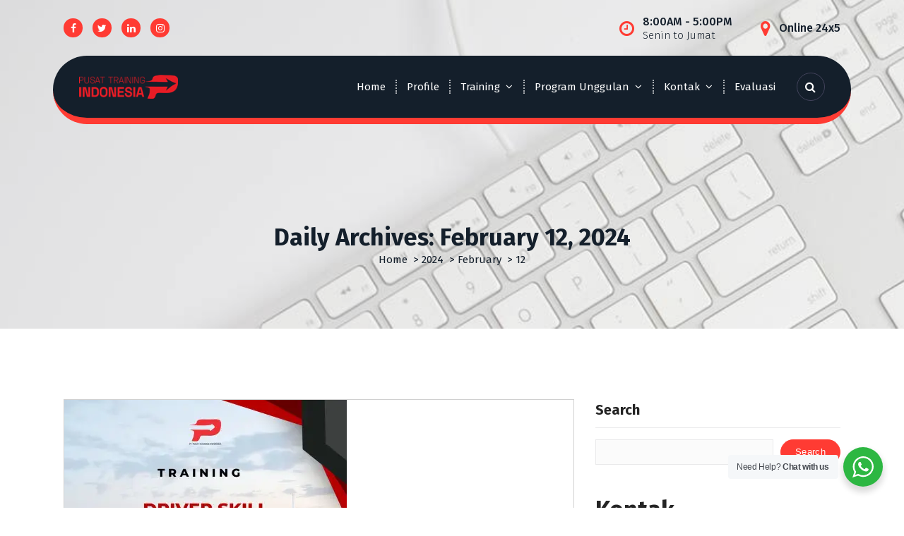

--- FILE ---
content_type: text/html; charset=UTF-8
request_url: https://pusattraining.com/2024/02/12/
body_size: 22160
content:
<!DOCTYPE html>
<html lang="en-US">
	<head>
		<meta charset="UTF-8">
		<meta name="viewport" content="width=device-width, initial-scale=1">
		<link rel="profile" href="https://gmpg.org/xfn/11">
		
		<meta name='robots' content='noindex, follow' />

	<!-- This site is optimized with the Yoast SEO plugin v26.6 - https://yoast.com/wordpress/plugins/seo/ -->
	<title>February 12, 2024 - Pusat Training Indonesia</title>
	<meta property="og:locale" content="en_US" />
	<meta property="og:type" content="website" />
	<meta property="og:title" content="February 12, 2024 - Pusat Training Indonesia" />
	<meta property="og:url" content="https://pusattraining.com/2024/02/12/" />
	<meta property="og:site_name" content="Pusat Training Indonesia" />
	<meta property="og:image" content="https://pusattraining.com/wp-content/uploads/2021/03/Logo-New-PTI-kecil.png" />
	<meta property="og:image:width" content="160" />
	<meta property="og:image:height" content="125" />
	<meta property="og:image:type" content="image/png" />
	<meta name="twitter:card" content="summary_large_image" />
	<meta name="twitter:site" content="@PusatID" />
	<script type="application/ld+json" class="yoast-schema-graph">{"@context":"https://schema.org","@graph":[{"@type":"CollectionPage","@id":"https://pusattraining.com/2024/02/12/","url":"https://pusattraining.com/2024/02/12/","name":"February 12, 2024 - Pusat Training Indonesia","isPartOf":{"@id":"https://pusattraining.com/#website"},"primaryImageOfPage":{"@id":"https://pusattraining.com/2024/02/12/#primaryimage"},"image":{"@id":"https://pusattraining.com/2024/02/12/#primaryimage"},"thumbnailUrl":"https://pusattraining.com/wp-content/uploads/2024/01/TRAINING-DRIVER-SKILL-DEVELOPMENT.webp","breadcrumb":{"@id":"https://pusattraining.com/2024/02/12/#breadcrumb"},"inLanguage":"en-US"},{"@type":"ImageObject","inLanguage":"en-US","@id":"https://pusattraining.com/2024/02/12/#primaryimage","url":"https://pusattraining.com/wp-content/uploads/2024/01/TRAINING-DRIVER-SKILL-DEVELOPMENT.webp","contentUrl":"https://pusattraining.com/wp-content/uploads/2024/01/TRAINING-DRIVER-SKILL-DEVELOPMENT.webp","width":400,"height":400,"caption":"Pelatihan Driver Skill Development  Jakarta"},{"@type":"BreadcrumbList","@id":"https://pusattraining.com/2024/02/12/#breadcrumb","itemListElement":[{"@type":"ListItem","position":1,"name":"Home","item":"https://pusattraining.com/"},{"@type":"ListItem","position":2,"name":"Archives for February 12, 2024"}]},{"@type":"WebSite","@id":"https://pusattraining.com/#website","url":"https://pusattraining.com/","name":"Pusat Training Indonesia","description":"Best Training, for Your Skill Upgrading","publisher":{"@id":"https://pusattraining.com/#organization"},"potentialAction":[{"@type":"SearchAction","target":{"@type":"EntryPoint","urlTemplate":"https://pusattraining.com/?s={search_term_string}"},"query-input":{"@type":"PropertyValueSpecification","valueRequired":true,"valueName":"search_term_string"}}],"inLanguage":"en-US"},{"@type":"Organization","@id":"https://pusattraining.com/#organization","name":"Pusat Training Indonesia","url":"https://pusattraining.com/","logo":{"@type":"ImageObject","inLanguage":"en-US","@id":"https://pusattraining.com/#/schema/logo/image/","url":"https://pusattraining.com/wp-content/uploads/2021/03/Logo-New-PTI-kecil.png","contentUrl":"https://pusattraining.com/wp-content/uploads/2021/03/Logo-New-PTI-kecil.png","width":160,"height":125,"caption":"Pusat Training Indonesia"},"image":{"@id":"https://pusattraining.com/#/schema/logo/image/"},"sameAs":["https://www.facebook.com/pusattrainingcom/","https://x.com/PusatID"]}]}</script>
	<!-- / Yoast SEO plugin. -->


<link rel='dns-prefetch' href='//www.googletagmanager.com' />
<link rel='dns-prefetch' href='//fonts.googleapis.com' />
<link rel="alternate" type="application/rss+xml" title="Pusat Training Indonesia &raquo; Feed" href="https://pusattraining.com/feed/" />
<style id='wp-img-auto-sizes-contain-inline-css' type='text/css'>
img:is([sizes=auto i],[sizes^="auto," i]){contain-intrinsic-size:3000px 1500px}
/*# sourceURL=wp-img-auto-sizes-contain-inline-css */
</style>
<style id='wp-emoji-styles-inline-css' type='text/css'>

	img.wp-smiley, img.emoji {
		display: inline !important;
		border: none !important;
		box-shadow: none !important;
		height: 1em !important;
		width: 1em !important;
		margin: 0 0.07em !important;
		vertical-align: -0.1em !important;
		background: none !important;
		padding: 0 !important;
	}
/*# sourceURL=wp-emoji-styles-inline-css */
</style>
<link rel='stylesheet' id='wp-block-library-css' href='https://pusattraining.com/wp-includes/css/dist/block-library/style.min.css?ver=6.9' type='text/css' media='all' />
<style id='classic-theme-styles-inline-css' type='text/css'>
/*! This file is auto-generated */
.wp-block-button__link{color:#fff;background-color:#32373c;border-radius:9999px;box-shadow:none;text-decoration:none;padding:calc(.667em + 2px) calc(1.333em + 2px);font-size:1.125em}.wp-block-file__button{background:#32373c;color:#fff;text-decoration:none}
/*# sourceURL=/wp-includes/css/classic-themes.min.css */
</style>
<link rel='stylesheet' id='nta-css-popup-css' href='https://pusattraining.com/wp-content/plugins/wp-whatsapp/assets/dist/css/style.css?ver=6.9' type='text/css' media='all' />
<style id='global-styles-inline-css' type='text/css'>
:root{--wp--preset--aspect-ratio--square: 1;--wp--preset--aspect-ratio--4-3: 4/3;--wp--preset--aspect-ratio--3-4: 3/4;--wp--preset--aspect-ratio--3-2: 3/2;--wp--preset--aspect-ratio--2-3: 2/3;--wp--preset--aspect-ratio--16-9: 16/9;--wp--preset--aspect-ratio--9-16: 9/16;--wp--preset--color--black: #000000;--wp--preset--color--cyan-bluish-gray: #abb8c3;--wp--preset--color--white: #ffffff;--wp--preset--color--pale-pink: #f78da7;--wp--preset--color--vivid-red: #cf2e2e;--wp--preset--color--luminous-vivid-orange: #ff6900;--wp--preset--color--luminous-vivid-amber: #fcb900;--wp--preset--color--light-green-cyan: #7bdcb5;--wp--preset--color--vivid-green-cyan: #00d084;--wp--preset--color--pale-cyan-blue: #8ed1fc;--wp--preset--color--vivid-cyan-blue: #0693e3;--wp--preset--color--vivid-purple: #9b51e0;--wp--preset--gradient--vivid-cyan-blue-to-vivid-purple: linear-gradient(135deg,rgb(6,147,227) 0%,rgb(155,81,224) 100%);--wp--preset--gradient--light-green-cyan-to-vivid-green-cyan: linear-gradient(135deg,rgb(122,220,180) 0%,rgb(0,208,130) 100%);--wp--preset--gradient--luminous-vivid-amber-to-luminous-vivid-orange: linear-gradient(135deg,rgb(252,185,0) 0%,rgb(255,105,0) 100%);--wp--preset--gradient--luminous-vivid-orange-to-vivid-red: linear-gradient(135deg,rgb(255,105,0) 0%,rgb(207,46,46) 100%);--wp--preset--gradient--very-light-gray-to-cyan-bluish-gray: linear-gradient(135deg,rgb(238,238,238) 0%,rgb(169,184,195) 100%);--wp--preset--gradient--cool-to-warm-spectrum: linear-gradient(135deg,rgb(74,234,220) 0%,rgb(151,120,209) 20%,rgb(207,42,186) 40%,rgb(238,44,130) 60%,rgb(251,105,98) 80%,rgb(254,248,76) 100%);--wp--preset--gradient--blush-light-purple: linear-gradient(135deg,rgb(255,206,236) 0%,rgb(152,150,240) 100%);--wp--preset--gradient--blush-bordeaux: linear-gradient(135deg,rgb(254,205,165) 0%,rgb(254,45,45) 50%,rgb(107,0,62) 100%);--wp--preset--gradient--luminous-dusk: linear-gradient(135deg,rgb(255,203,112) 0%,rgb(199,81,192) 50%,rgb(65,88,208) 100%);--wp--preset--gradient--pale-ocean: linear-gradient(135deg,rgb(255,245,203) 0%,rgb(182,227,212) 50%,rgb(51,167,181) 100%);--wp--preset--gradient--electric-grass: linear-gradient(135deg,rgb(202,248,128) 0%,rgb(113,206,126) 100%);--wp--preset--gradient--midnight: linear-gradient(135deg,rgb(2,3,129) 0%,rgb(40,116,252) 100%);--wp--preset--font-size--small: 13px;--wp--preset--font-size--medium: 20px;--wp--preset--font-size--large: 36px;--wp--preset--font-size--x-large: 42px;--wp--preset--spacing--20: 0.44rem;--wp--preset--spacing--30: 0.67rem;--wp--preset--spacing--40: 1rem;--wp--preset--spacing--50: 1.5rem;--wp--preset--spacing--60: 2.25rem;--wp--preset--spacing--70: 3.38rem;--wp--preset--spacing--80: 5.06rem;--wp--preset--shadow--natural: 6px 6px 9px rgba(0, 0, 0, 0.2);--wp--preset--shadow--deep: 12px 12px 50px rgba(0, 0, 0, 0.4);--wp--preset--shadow--sharp: 6px 6px 0px rgba(0, 0, 0, 0.2);--wp--preset--shadow--outlined: 6px 6px 0px -3px rgb(255, 255, 255), 6px 6px rgb(0, 0, 0);--wp--preset--shadow--crisp: 6px 6px 0px rgb(0, 0, 0);}:where(.is-layout-flex){gap: 0.5em;}:where(.is-layout-grid){gap: 0.5em;}body .is-layout-flex{display: flex;}.is-layout-flex{flex-wrap: wrap;align-items: center;}.is-layout-flex > :is(*, div){margin: 0;}body .is-layout-grid{display: grid;}.is-layout-grid > :is(*, div){margin: 0;}:where(.wp-block-columns.is-layout-flex){gap: 2em;}:where(.wp-block-columns.is-layout-grid){gap: 2em;}:where(.wp-block-post-template.is-layout-flex){gap: 1.25em;}:where(.wp-block-post-template.is-layout-grid){gap: 1.25em;}.has-black-color{color: var(--wp--preset--color--black) !important;}.has-cyan-bluish-gray-color{color: var(--wp--preset--color--cyan-bluish-gray) !important;}.has-white-color{color: var(--wp--preset--color--white) !important;}.has-pale-pink-color{color: var(--wp--preset--color--pale-pink) !important;}.has-vivid-red-color{color: var(--wp--preset--color--vivid-red) !important;}.has-luminous-vivid-orange-color{color: var(--wp--preset--color--luminous-vivid-orange) !important;}.has-luminous-vivid-amber-color{color: var(--wp--preset--color--luminous-vivid-amber) !important;}.has-light-green-cyan-color{color: var(--wp--preset--color--light-green-cyan) !important;}.has-vivid-green-cyan-color{color: var(--wp--preset--color--vivid-green-cyan) !important;}.has-pale-cyan-blue-color{color: var(--wp--preset--color--pale-cyan-blue) !important;}.has-vivid-cyan-blue-color{color: var(--wp--preset--color--vivid-cyan-blue) !important;}.has-vivid-purple-color{color: var(--wp--preset--color--vivid-purple) !important;}.has-black-background-color{background-color: var(--wp--preset--color--black) !important;}.has-cyan-bluish-gray-background-color{background-color: var(--wp--preset--color--cyan-bluish-gray) !important;}.has-white-background-color{background-color: var(--wp--preset--color--white) !important;}.has-pale-pink-background-color{background-color: var(--wp--preset--color--pale-pink) !important;}.has-vivid-red-background-color{background-color: var(--wp--preset--color--vivid-red) !important;}.has-luminous-vivid-orange-background-color{background-color: var(--wp--preset--color--luminous-vivid-orange) !important;}.has-luminous-vivid-amber-background-color{background-color: var(--wp--preset--color--luminous-vivid-amber) !important;}.has-light-green-cyan-background-color{background-color: var(--wp--preset--color--light-green-cyan) !important;}.has-vivid-green-cyan-background-color{background-color: var(--wp--preset--color--vivid-green-cyan) !important;}.has-pale-cyan-blue-background-color{background-color: var(--wp--preset--color--pale-cyan-blue) !important;}.has-vivid-cyan-blue-background-color{background-color: var(--wp--preset--color--vivid-cyan-blue) !important;}.has-vivid-purple-background-color{background-color: var(--wp--preset--color--vivid-purple) !important;}.has-black-border-color{border-color: var(--wp--preset--color--black) !important;}.has-cyan-bluish-gray-border-color{border-color: var(--wp--preset--color--cyan-bluish-gray) !important;}.has-white-border-color{border-color: var(--wp--preset--color--white) !important;}.has-pale-pink-border-color{border-color: var(--wp--preset--color--pale-pink) !important;}.has-vivid-red-border-color{border-color: var(--wp--preset--color--vivid-red) !important;}.has-luminous-vivid-orange-border-color{border-color: var(--wp--preset--color--luminous-vivid-orange) !important;}.has-luminous-vivid-amber-border-color{border-color: var(--wp--preset--color--luminous-vivid-amber) !important;}.has-light-green-cyan-border-color{border-color: var(--wp--preset--color--light-green-cyan) !important;}.has-vivid-green-cyan-border-color{border-color: var(--wp--preset--color--vivid-green-cyan) !important;}.has-pale-cyan-blue-border-color{border-color: var(--wp--preset--color--pale-cyan-blue) !important;}.has-vivid-cyan-blue-border-color{border-color: var(--wp--preset--color--vivid-cyan-blue) !important;}.has-vivid-purple-border-color{border-color: var(--wp--preset--color--vivid-purple) !important;}.has-vivid-cyan-blue-to-vivid-purple-gradient-background{background: var(--wp--preset--gradient--vivid-cyan-blue-to-vivid-purple) !important;}.has-light-green-cyan-to-vivid-green-cyan-gradient-background{background: var(--wp--preset--gradient--light-green-cyan-to-vivid-green-cyan) !important;}.has-luminous-vivid-amber-to-luminous-vivid-orange-gradient-background{background: var(--wp--preset--gradient--luminous-vivid-amber-to-luminous-vivid-orange) !important;}.has-luminous-vivid-orange-to-vivid-red-gradient-background{background: var(--wp--preset--gradient--luminous-vivid-orange-to-vivid-red) !important;}.has-very-light-gray-to-cyan-bluish-gray-gradient-background{background: var(--wp--preset--gradient--very-light-gray-to-cyan-bluish-gray) !important;}.has-cool-to-warm-spectrum-gradient-background{background: var(--wp--preset--gradient--cool-to-warm-spectrum) !important;}.has-blush-light-purple-gradient-background{background: var(--wp--preset--gradient--blush-light-purple) !important;}.has-blush-bordeaux-gradient-background{background: var(--wp--preset--gradient--blush-bordeaux) !important;}.has-luminous-dusk-gradient-background{background: var(--wp--preset--gradient--luminous-dusk) !important;}.has-pale-ocean-gradient-background{background: var(--wp--preset--gradient--pale-ocean) !important;}.has-electric-grass-gradient-background{background: var(--wp--preset--gradient--electric-grass) !important;}.has-midnight-gradient-background{background: var(--wp--preset--gradient--midnight) !important;}.has-small-font-size{font-size: var(--wp--preset--font-size--small) !important;}.has-medium-font-size{font-size: var(--wp--preset--font-size--medium) !important;}.has-large-font-size{font-size: var(--wp--preset--font-size--large) !important;}.has-x-large-font-size{font-size: var(--wp--preset--font-size--x-large) !important;}
:where(.wp-block-post-template.is-layout-flex){gap: 1.25em;}:where(.wp-block-post-template.is-layout-grid){gap: 1.25em;}
:where(.wp-block-term-template.is-layout-flex){gap: 1.25em;}:where(.wp-block-term-template.is-layout-grid){gap: 1.25em;}
:where(.wp-block-columns.is-layout-flex){gap: 2em;}:where(.wp-block-columns.is-layout-grid){gap: 2em;}
:root :where(.wp-block-pullquote){font-size: 1.5em;line-height: 1.6;}
/*# sourceURL=global-styles-inline-css */
</style>
<link rel='stylesheet' id='contact-form-7-css' href='https://pusattraining.com/wp-content/plugins/contact-form-7/includes/css/styles.css?ver=6.1.4' type='text/css' media='all' />
<link rel='stylesheet' id='ez-toc-css' href='https://pusattraining.com/wp-content/plugins/easy-table-of-contents/assets/css/screen.min.css?ver=2.0.79.2' type='text/css' media='all' />
<style id='ez-toc-inline-css' type='text/css'>
div#ez-toc-container .ez-toc-title {font-size: 120%;}div#ez-toc-container .ez-toc-title {font-weight: 500;}div#ez-toc-container ul li , div#ez-toc-container ul li a {font-size: 95%;}div#ez-toc-container ul li , div#ez-toc-container ul li a {font-weight: 500;}div#ez-toc-container nav ul ul li {font-size: 90%;}.ez-toc-box-title {font-weight: bold; margin-bottom: 10px; text-align: center; text-transform: uppercase; letter-spacing: 1px; color: #666; padding-bottom: 5px;position:absolute;top:-4%;left:5%;background-color: inherit;transition: top 0.3s ease;}.ez-toc-box-title.toc-closed {top:-25%;}
.ez-toc-container-direction {direction: ltr;}.ez-toc-counter ul{counter-reset: item ;}.ez-toc-counter nav ul li a::before {content: counters(item, '.', decimal) '. ';display: inline-block;counter-increment: item;flex-grow: 0;flex-shrink: 0;margin-right: .2em; float: left; }.ez-toc-widget-direction {direction: ltr;}.ez-toc-widget-container ul{counter-reset: item ;}.ez-toc-widget-container nav ul li a::before {content: counters(item, '.', decimal) '. ';display: inline-block;counter-increment: item;flex-grow: 0;flex-shrink: 0;margin-right: .2em; float: left; }
/*# sourceURL=ez-toc-inline-css */
</style>
<link rel='stylesheet' id='owl-theme-default-min-css' href='https://pusattraining.com/wp-content/themes/avril/assets/css/owl.theme.default.min.css?ver=6.9' type='text/css' media='all' />
<link rel='stylesheet' id='font-awesome-css' href='https://pusattraining.com/wp-content/plugins/elementor/assets/lib/font-awesome/css/font-awesome.min.css?ver=4.7.0' type='text/css' media='all' />
<link rel='stylesheet' id='avril-editor-style-css' href='https://pusattraining.com/wp-content/themes/avril/assets/css/editor-style.css?ver=6.9' type='text/css' media='all' />
<link rel='stylesheet' id='avril-theme-css-css' href='https://pusattraining.com/wp-content/themes/avril/assets/css/theme.css?ver=6.9' type='text/css' media='all' />
<link rel='stylesheet' id='avril-menus-css' href='https://pusattraining.com/wp-content/themes/avril/assets/css/menu.css?ver=6.9' type='text/css' media='all' />
<link rel='stylesheet' id='avril-widgets-css' href='https://pusattraining.com/wp-content/themes/avril/assets/css/widgets.css?ver=6.9' type='text/css' media='all' />
<link rel='stylesheet' id='avril-main-css' href='https://pusattraining.com/wp-content/themes/avril/assets/css/main.css?ver=6.9' type='text/css' media='all' />
<link rel='stylesheet' id='avril-style-css' href='https://pusattraining.com/wp-content/themes/avitech/style.css?ver=6.9' type='text/css' media='all' />
<style id='avril-style-inline-css' type='text/css'>
.breadcrumb-content {
					min-height: 236px;
				}
.breadcrumb-area {
					background-image: url(https://pusattraining.com/wp-content/themes/avril/assets/images/bg/breadcrumbg.jpg);
					background-attachment: scroll;
				}

.logo img, .mobile-logo img {
					max-width: 140px;
				}
 body{ 
			font-size: 15px;
			line-height: 1.5;
			text-transform: inherit;
			font-style: inherit;
		}
 h1{ 
				font-size: px;
				line-height: ;
				text-transform: inherit;
				font-style: inherit;
			}
 h2{ 
				font-size: px;
				line-height: ;
				text-transform: inherit;
				font-style: inherit;
			}
 h3{ 
				font-size: px;
				line-height: ;
				text-transform: inherit;
				font-style: inherit;
			}
 h4{ 
				font-size: px;
				line-height: ;
				text-transform: inherit;
				font-style: inherit;
			}
 h5{ 
				font-size: px;
				line-height: ;
				text-transform: inherit;
				font-style: inherit;
			}
 h6{ 
				font-size: px;
				line-height: ;
				text-transform: inherit;
				font-style: inherit;
			}
.theme-slider:after {
					opacity: 0.5;
					background: #000000;
				}
.theme-slider:after {
					opacity: 0.8;
					background: #ffffff;
				}

/*# sourceURL=avril-style-inline-css */
</style>
<link rel='stylesheet' id='avril-fonts-css' href='//fonts.googleapis.com/css?family=Poppins%3A300%2C300i%2C400%2C400i%2C500%2C500i%2C600%2C600i%2C700%2C700i%2C800%2C800i%2C900%2C900i&#038;subset=latin%2Clatin-ext' type='text/css' media='all' />
<link rel='stylesheet' id='animate-css' href='https://pusattraining.com/wp-content/plugins/clever-fox//inc/assets/css/animate.css?ver=3.5.2' type='text/css' media='all' />
<link rel='stylesheet' id='owl-carousel-min-css' href='https://pusattraining.com/wp-content/plugins/clever-fox//inc/assets/css/owl.carousel.min.css?ver=2.2.1' type='text/css' media='all' />
<link rel='stylesheet' id='avril-parent-style-css' href='https://pusattraining.com/wp-content/themes/avril/style.css?ver=6.9' type='text/css' media='all' />
<link rel='stylesheet' id='avitech-style-css' href='https://pusattraining.com/wp-content/themes/avitech/style.css?ver=6.9' type='text/css' media='all' />
<link rel='stylesheet' id='avitech-color-default-css' href='https://pusattraining.com/wp-content/themes/avitech/assets/css/color/default.css?ver=6.9' type='text/css' media='all' />
<link rel='stylesheet' id='avitech-media-query-css' href='https://pusattraining.com/wp-content/themes/avitech/assets/css/responsive.css?ver=6.9' type='text/css' media='all' />
<script type="text/javascript" src="https://pusattraining.com/wp-includes/js/jquery/jquery.min.js?ver=3.7.1" id="jquery-core-js"></script>
<script type="text/javascript" src="https://pusattraining.com/wp-includes/js/jquery/jquery-migrate.min.js?ver=3.4.1" id="jquery-migrate-js"></script>

<!-- Google tag (gtag.js) snippet added by Site Kit -->
<!-- Google Analytics snippet added by Site Kit -->
<script type="text/javascript" src="https://www.googletagmanager.com/gtag/js?id=GT-WP4ZHWN5" id="google_gtagjs-js" async></script>
<script type="text/javascript" id="google_gtagjs-js-after">
/* <![CDATA[ */
window.dataLayer = window.dataLayer || [];function gtag(){dataLayer.push(arguments);}
gtag("set","linker",{"domains":["pusattraining.com"]});
gtag("js", new Date());
gtag("set", "developer_id.dZTNiMT", true);
gtag("config", "GT-WP4ZHWN5");
 window._googlesitekit = window._googlesitekit || {}; window._googlesitekit.throttledEvents = []; window._googlesitekit.gtagEvent = (name, data) => { var key = JSON.stringify( { name, data } ); if ( !! window._googlesitekit.throttledEvents[ key ] ) { return; } window._googlesitekit.throttledEvents[ key ] = true; setTimeout( () => { delete window._googlesitekit.throttledEvents[ key ]; }, 5 ); gtag( "event", name, { ...data, event_source: "site-kit" } ); }; 
//# sourceURL=google_gtagjs-js-after
/* ]]> */
</script>
<link rel="https://api.w.org/" href="https://pusattraining.com/wp-json/" /><link rel="EditURI" type="application/rsd+xml" title="RSD" href="https://pusattraining.com/xmlrpc.php?rsd" />
<meta name="generator" content="WordPress 6.9" />
<meta name="generator" content="Site Kit by Google 1.171.0" /><meta name="generator" content="Elementor 3.34.0; features: additional_custom_breakpoints; settings: css_print_method-external, google_font-enabled, font_display-auto">
<link rel="preconnect" href="//code.tidio.co">			<style>
				.e-con.e-parent:nth-of-type(n+4):not(.e-lazyloaded):not(.e-no-lazyload),
				.e-con.e-parent:nth-of-type(n+4):not(.e-lazyloaded):not(.e-no-lazyload) * {
					background-image: none !important;
				}
				@media screen and (max-height: 1024px) {
					.e-con.e-parent:nth-of-type(n+3):not(.e-lazyloaded):not(.e-no-lazyload),
					.e-con.e-parent:nth-of-type(n+3):not(.e-lazyloaded):not(.e-no-lazyload) * {
						background-image: none !important;
					}
				}
				@media screen and (max-height: 640px) {
					.e-con.e-parent:nth-of-type(n+2):not(.e-lazyloaded):not(.e-no-lazyload),
					.e-con.e-parent:nth-of-type(n+2):not(.e-lazyloaded):not(.e-no-lazyload) * {
						background-image: none !important;
					}
				}
			</style>
				<style type="text/css">
			.site-title,
		.site-description {
			position: absolute;
			clip: rect(1px, 1px, 1px, 1px);
		}
		</style>
	<link rel="icon" href="https://pusattraining.com/wp-content/uploads/2021/03/Logo-New-PTI-1-kecil-150x112.png" sizes="32x32" />
<link rel="icon" href="https://pusattraining.com/wp-content/uploads/2021/03/Logo-New-PTI-1-kecil.png" sizes="192x192" />
<link rel="apple-touch-icon" href="https://pusattraining.com/wp-content/uploads/2021/03/Logo-New-PTI-1-kecil.png" />
<meta name="msapplication-TileImage" content="https://pusattraining.com/wp-content/uploads/2021/03/Logo-New-PTI-1-kecil.png" />
	</head>


<body class="archive date wp-custom-logo wp-theme-avril wp-child-theme-avitech avitech-theme header-default header-transparent group-blog hfeed elementor-default elementor-kit-7">
<div id="page" class="site">
	<a class="skip-link screen-reader-text" href="#content">Skip to content</a>
	
	<!--===// Start: Header
=================================-->
<header id="header-section" class="header header-one">
		        <!--===// Start: Header Above
        =================================-->
			<div id="above-header" class="header-above-info d-av-block d-none wow fadeInDown">
				<div class="header-widget">
					<div class="av-container">
						<div class="av-columns-area">
								<div class="av-column-5">
									<div class="widget-left text-av-left text-center">
																					<aside class="widget widget_social_widget">
												<ul>
																											<li><a href="#"><i class="fa fa-facebook"></i></a></li>
																											<li><a href="#"><i class="fa fa-twitter"></i></a></li>
																											<li><a href="#"><i class="fa fa-linkedin"></i></a></li>
																											<li><a href=""><i class="fa fa-instagram"></i></a></li>
																									</ul>
											</aside>
																			</div>
								</div>
								<div class="av-column-7">
									<div class="widget-right text-av-right text-center"> 
																															<aside class="widget widget-contact wgt-1">
												<div class="contact-area">
													<div class="contact-icon">
													   <i class="fa fa-clock-o"></i>
													</div>
													<a href="javascript:void(0)" class="contact-info">
														<span class="text">8:00AM - 5:00PM</span>
														<span class="title">Senin to Jumat</span>
													</a>
												</div>
											</aside>
																				
										
																												<aside class="widget widget-contact wgt-3">
											<div class="contact-area">
												<div class="contact-icon">
													<i class="fa fa-map-marker"></i>
												</div>
												<a href="tel:" class="contact-info">
													<span class="text">Online 24x5</span>
													<span class="title"></span>
												</a>
											</div>
										</aside>
										
									</div>	
								</div>
						</div>
					</div>
				</div>
			</div>	
        <!--===// End: Header Top
        =================================-->   
			<div class="navigator-wrapper">
			<!--===// Start: Mobile Toggle
			=================================-->
			<div class="theme-mobile-nav sticky-nav "> 
				<div class="av-container">
					<div class="av-columns-area">
						<div class="av-column-12">
							<div class="theme-mobile-menu">
								<div class="mobile-logo">
									<div class="logo">
										<a href="https://pusattraining.com/" class="custom-logo-link" rel="home"><img width="160" height="38" src="https://pusattraining.com/wp-content/uploads/2023/07/Logo-New-PTI-2-kecil.png" class="custom-logo" alt="Pusat Training Indonesia" decoding="async" /></a>																						<p class="site-description">Best Training, for Your Skill Upgrading</p>
																			</div>
								</div>
								<div class="menu-toggle-wrap">
									<div class="mobile-menu-right"></div>
									<div class="hamburger-menu">
										<button type="button" class="menu-toggle">
											<div class="top-bun"></div>
											<div class="meat"></div>
											<div class="bottom-bun"></div>
										</button>
									</div>
								</div>
								<div id="mobile-m" class="mobile-menu">
									<button type="button" class="header-close-menu close-style"></button>
								</div>
																	<div class="headtop-mobi">
										<button type="button" class="header-above-toggle"><span></span></button>
									</div>
																<div id="mob-h-top" class="mobi-head-top"></div>
							</div>
						</div>
					</div>
				</div>        
			</div>
			<!--===// End: Mobile Toggle
			=================================-->

			<!--===// Start: Navigation
			=================================-->
			<div class="nav-area d-none d-av-block">
				<div class="navbar-area sticky-nav ">
					<div class="av-container">
						<div class="av-columns-area nav-wrapper">
							<div class="av-column-2 my-auto">
								<div class="logo">
									<a href="https://pusattraining.com/" class="custom-logo-link" rel="home"><img width="160" height="38" src="https://pusattraining.com/wp-content/uploads/2023/07/Logo-New-PTI-2-kecil.png" class="custom-logo" alt="Pusat Training Indonesia" decoding="async" /></a>																				<p class="site-description">Best Training, for Your Skill Upgrading</p>
																	</div>
							</div>
							<div class="av-column-10 my-auto">
								<div class="theme-menu">
									<nav class="menubar">
										 <ul id="menu-menu-1" class="menu-wrap"><li itemscope="itemscope" itemtype="https://www.schema.org/SiteNavigationElement" id="menu-item-22867" class="menu-item menu-item-type-post_type menu-item-object-page menu-item-home menu-item-22867 nav-item"><a title="Home" href="https://pusattraining.com/" class="nav-link">Home</a></li>
<li itemscope="itemscope" itemtype="https://www.schema.org/SiteNavigationElement" id="menu-item-15353" class="menu-item menu-item-type-custom menu-item-object-custom menu-item-15353 nav-item"><a title="Profile" href="https://pusattraining.com/profile" class="nav-link">Profile</a></li>
<li itemscope="itemscope" itemtype="https://www.schema.org/SiteNavigationElement" id="menu-item-15356" class="menu-item menu-item-type-custom menu-item-object-custom menu-item-has-children dropdown menu-item-15356 nav-item"><a title="Training" href="https://pusattraining.com/kategori" class="nav-link">Training</a>
<span class='mobile-toggler d-av-none'><button type='button' class='fa fa-chevron-right' aria-label='Mobile Toggler'></button></span><ul class="dropdown-menu"  role="menu">
	<li itemscope="itemscope" itemtype="https://www.schema.org/SiteNavigationElement" id="menu-item-15357" class="menu-item menu-item-type-taxonomy menu-item-object-category menu-item-15357 nav-item"><a title="Human Resources" href="https://pusattraining.com/category/human-resources/" class="dropdown-item">Human Resources</a></li>
	<li itemscope="itemscope" itemtype="https://www.schema.org/SiteNavigationElement" id="menu-item-15358" class="menu-item menu-item-type-taxonomy menu-item-object-category menu-item-15358 nav-item"><a title="Management" href="https://pusattraining.com/category/management/" class="dropdown-item">Management</a></li>
	<li itemscope="itemscope" itemtype="https://www.schema.org/SiteNavigationElement" id="menu-item-15359" class="menu-item menu-item-type-taxonomy menu-item-object-category menu-item-15359 nav-item"><a title="Engineering" href="https://pusattraining.com/category/engineering/" class="dropdown-item">Engineering</a></li>
	<li itemscope="itemscope" itemtype="https://www.schema.org/SiteNavigationElement" id="menu-item-15361" class="menu-item menu-item-type-taxonomy menu-item-object-category menu-item-15361 nav-item"><a title="Personal Development" href="https://pusattraining.com/category/personal-development/" class="dropdown-item">Personal Development</a></li>
	<li itemscope="itemscope" itemtype="https://www.schema.org/SiteNavigationElement" id="menu-item-15362" class="menu-item menu-item-type-taxonomy menu-item-object-category menu-item-15362 nav-item"><a title="Finance" href="https://pusattraining.com/category/finance/" class="dropdown-item">Finance</a></li>
	<li itemscope="itemscope" itemtype="https://www.schema.org/SiteNavigationElement" id="menu-item-15364" class="menu-item menu-item-type-taxonomy menu-item-object-category menu-item-15364 nav-item"><a title="Business" href="https://pusattraining.com/category/business/" class="dropdown-item">Business</a></li>
	<li itemscope="itemscope" itemtype="https://www.schema.org/SiteNavigationElement" id="menu-item-15365" class="menu-item menu-item-type-taxonomy menu-item-object-category menu-item-15365 nav-item"><a title="Accounting" href="https://pusattraining.com/category/accounting/" class="dropdown-item">Accounting</a></li>
	<li itemscope="itemscope" itemtype="https://www.schema.org/SiteNavigationElement" id="menu-item-15366" class="menu-item menu-item-type-taxonomy menu-item-object-category menu-item-15366 nav-item"><a title="Leadership" href="https://pusattraining.com/category/leadership/" class="dropdown-item">Leadership</a></li>
</ul>
</li>
<li itemscope="itemscope" itemtype="https://www.schema.org/SiteNavigationElement" id="menu-item-15367" class="menu-item menu-item-type-custom menu-item-object-custom menu-item-has-children dropdown menu-item-15367 nav-item"><a title="Program Unggulan" href="https://pusattraining.com/program-kami" class="nav-link">Program Unggulan</a>
<span class='mobile-toggler d-av-none'><button type='button' class='fa fa-chevron-right' aria-label='Mobile Toggler'></button></span><ul class="dropdown-menu" aria-labelledby="mobile-toggler d-av-none&#039;&gt;&lt;button type=&#039;button&#039; class=&#039;fa fa-chevron-right&#039; aria-label=&#039;Mobile Toggler&#039;&gt;&lt;/button&gt;&lt;/span&gt;&lt;ul class=" role="menu">
	<li itemscope="itemscope" itemtype="https://www.schema.org/SiteNavigationElement" id="menu-item-15622" class="menu-item menu-item-type-post_type menu-item-object-page menu-item-15622 nav-item"><a title="Schedule" href="https://pusattraining.com/jadwal-training/" class="dropdown-item">Schedule</a></li>
</ul>
</li>
<li itemscope="itemscope" itemtype="https://www.schema.org/SiteNavigationElement" id="menu-item-15354" class="menu-item menu-item-type-custom menu-item-object-custom menu-item-has-children dropdown menu-item-15354 nav-item"><a title="Kontak" href="https://pusattraining.com/kontak-kami" class="nav-link">Kontak</a>
<span class='mobile-toggler d-av-none'><button type='button' class='fa fa-chevron-right' aria-label='Mobile Toggler'></button></span><ul class="dropdown-menu" aria-labelledby="mobile-toggler d-av-none&#039;&gt;&lt;button type=&#039;button&#039; class=&#039;fa fa-chevron-right&#039; aria-label=&#039;Mobile Toggler&#039;&gt;&lt;/button&gt;&lt;/span&gt;&lt;ul class=" role="menu">
	<li itemscope="itemscope" itemtype="https://www.schema.org/SiteNavigationElement" id="menu-item-22335" class="menu-item menu-item-type-post_type menu-item-object-page menu-item-22335 nav-item"><a title="Registrasi" href="https://pusattraining.com/registrasi/" class="dropdown-item">Registrasi</a></li>
</ul>
</li>
<li itemscope="itemscope" itemtype="https://www.schema.org/SiteNavigationElement" id="menu-item-38172" class="menu-item menu-item-type-post_type menu-item-object-page menu-item-38172 nav-item"><a title="Evaluasi" href="https://pusattraining.com/evaluasi/" class="nav-link">Evaluasi</a></li>
</ul>                   
									</nav>
									<div class="menu-right">
										<ul class="header-wrap-right">
																																	<li class="search-button">
												<button id="view-search-btn" class="header-search-toggle"><i class="fa fa-search"></i></button>
											</li>  
																																													 	
												
										</ul>                            
									</div>
								</div>
							</div>
						</div>
					</div>
				</div>
			</div>
			<!--===// End:  Navigation
			=================================-->
		</div>
				<!-- Quik search -->
		<div class="view-search-btn header-search-popup">
			<div class="search-overlay-layer"></div>
			<form method="get" class="search-form" action="https://pusattraining.com/" aria-label="Site Search">
				<span class="screen-reader-text">Search for:</span>
				<input type="search" class="search-field header-search-field" placeholder="Type To Search" name="s" id="popfocus" value="" autofocus>
				<button type="submit" class="search-submit"><i class="fa fa-search"></i></button>
			</form>
			<button type="button" class="close-style header-search-close"></button>
		</div>
		<!-- / -->
		</header>
<!-- End: Header
    =================================-->
 <section id="breadcrumb-section" class="breadcrumb-area breadcrumb-center">
        <div class="av-container">
            <div class="av-columns-area">
                <div class="av-column-12">
                    <div class="breadcrumb-content">
                        <div class="breadcrumb-heading">
								<h2>
									Daily Archives: February 12, 2024								</h2>	
                        </div>
						<ol class="breadcrumb-list">
							<li><a href="https://pusattraining.com">Home</a> &nbsp&gt;&nbsp<a href="https://pusattraining.com/2024/">2024</a> &nbsp&gt;&nbsp<a href="https://pusattraining.com/2024/02/">February</a> &nbsp&gt;&nbsp<li class="active">12</li></li>						</ol>	
                    </div>                    
                </div>
            </div>
        </div> <!-- container -->
    </section>
	
	<div id="content" class="avril-content">
	<section id="post-section" class="post-section av-py-default blog-page">
	<div class="av-container">
		<div class="av-columns-area wow fadeInUp">
				<div id="av-primary-content" class="av-column-8  wow fadeInUp">
			
								
					<article id="post-27717" class="post-items mb-6 post-27717 post type-post status-publish format-standard has-post-thumbnail hentry category-administrative category-analysis category-business category-general-management category-strategic tag-training-defensive-driving-skills-jogja tag-training-driver-skill-development tag-training-driver-skill-development-terbaru tag-training-keahlian-berkendara-jakarta tag-training-keterampilan-mengemudi-fix-running">
	<figure class="post-image">
	   <a href="" class="post-hover">
			<img fetchpriority="high" width="400" height="400" src="https://pusattraining.com/wp-content/uploads/2024/01/TRAINING-DRIVER-SKILL-DEVELOPMENT.webp" class="attachment-post-thumbnail size-post-thumbnail wp-post-image" alt="Pelatihan Driver Skill Development  Jakarta" decoding="async" srcset="https://pusattraining.com/wp-content/uploads/2024/01/TRAINING-DRIVER-SKILL-DEVELOPMENT.webp 400w, https://pusattraining.com/wp-content/uploads/2024/01/TRAINING-DRIVER-SKILL-DEVELOPMENT-300x300.webp 300w, https://pusattraining.com/wp-content/uploads/2024/01/TRAINING-DRIVER-SKILL-DEVELOPMENT-150x150.webp 150w" sizes="(max-width: 400px) 100vw, 400px" />		</a>
		<div class="post-meta imu">
			<span class="post-list">
			   <ul class="post-categories"><li><a href=""><a href="https://pusattraining.com/category/administrative/" rel="category tag">Administrative</a> <a href="https://pusattraining.com/category/analysis/" rel="category tag">Analysis</a> <a href="https://pusattraining.com/category/business/" rel="category tag">Business</a> <a href="https://pusattraining.com/category/general-management/" rel="category tag">General Management</a> <a href="https://pusattraining.com/category/strategic/" rel="category tag">Strategic</a></a></li></ul>
			</span>
		</div>
	</figure>
	<div class="post-content">
		<div class="post-meta up">
			<span class="posted-on">
			   <a href="https://pusattraining.com/2024/02/">Feb 12 2024</a>
			</span>
		</div>
	   <h5 class="post-title"><a href="https://pusattraining.com/pelatihan-driver-skill-development/" rel="bookmark">PELATIHAN DRIVER SKILL DEVELOPMENT </a></h5><h2><b>PENGERTIAN <span data-sheets-root="1" data-sheets-value="{&quot;1&quot;:2,&quot;2&quot;:&quot;TRAINING DRIVER SKILL DEVELOPMENT  &quot;}" data-sheets-userformat="{&quot;2&quot;:16384,&quot;17&quot;:1}" data-sheets-formula="=UPPER(R[0]C[-2])">TRAINING DRIVER SKILL DEVELOPMENT  </span></b></h2>
<p style="text-align: justify;"><span style="font-weight: 400;">Pelatihan Driver Skill Development, merujuk pada upaya sistematis untuk meningkatkan keterampilan, pengetahuan, dan perilaku para pengemudi dalam mengoperasikan kendaraan dengan aman dan efisien.</span></p>
<p style="text-align: justify;"><span style="font-weight: 400;">Dengan demikian, Driver Skill Development menjadi sarana yang efektif untuk meningkatkan keselamatan berlalu lintas dan mengurangi risiko kecelakaan.</span></p>
<h2><b>DESKRIPSI <span data-sheets-root="1" data-sheets-value="{&quot;1&quot;:2,&quot;2&quot;:&quot;TRAINING DRIVER SKILL DEVELOPMENT  &quot;}" data-sheets-userformat="{&quot;2&quot;:16384,&quot;17&quot;:1}" data-sheets-formula="=UPPER(R[0]C[-2])">TRAINING DRIVER SKILL DEVELOPMENT  </span></b></h2>
<p style="text-align: justify;"><span style="font-weight: 400;">Pelatihan Driver Skill Development memiliki peran sentral dalam menciptakan lingkungan lalu lintas yang lebih aman dan efisien. Pentingnya pelatihan ini terletak pada kemampuannya untuk meningkatkan keterampilan mengemudi para pengemudi, mengurangi risiko kecelakaan, dan meningkatkan kesadaran terhadap perilaku yang bertanggung jawab di jalan raya. </span></p>
<p style="text-align: justify;"><span style="font-weight: 400;">Secara keseluruhan, Driver Skill Development bukan hanya investasi dalam keselamatan individu, tetapi juga kontribusi positif terhadap keseluruhan keamanan jalan raya dan masyarakat.</span></p>
<h2><b><a href="http://pustraindo.co.id/">TUJUAN</a> <span data-sheets-root="1" data-sheets-value="{&quot;1&quot;:2,&quot;2&quot;:&quot;TRAINING KETERAMPILAN MENGEMUDI &quot;}" data-sheets-userformat="{&quot;2&quot;:16384,&quot;17&quot;:1}" data-sheets-formula="=UPPER(R[0]C[-2])">TRAINING KETERAMPILAN MENGEMUDI </span></b></h2>
<ul style="text-align: justify;">
<li style="font-weight: 400;" aria-level="1"><span style="font-weight: 400;">Keterampilan Mengemudi yang Aman.</span></li>
<li style="font-weight: 400;" aria-level="1"><span style="font-weight: 400;">Pemahaman Aturan Lalu Lintas.</span></li>
<li style="font-weight: 400;" aria-level="1"><span style="font-weight: 400;">Responsif Terhadap Situasi Darurat.</span></li>
<li style="font-weight: 400;" aria-level="1"><span style="font-weight: 400;">Manajemen Stres dan Konsentrasi.</span></li>
<li style="font-weight: 400;" aria-level="1"><span style="font-weight: 400;">Pemahaman Teknologi Kendaraan.</span></li>
</ul>
<h2><b>MATERI <span data-sheets-root="1" data-sheets-value="{&quot;1&quot;:2,&quot;2&quot;:&quot;TRAINING KEAHLIAN BERKENDARA &quot;}" data-sheets-userformat="{&quot;2&quot;:16384,&quot;17&quot;:1}" data-sheets-formula="=UPPER(R[0]C[-2])">TRAINING KEAHLIAN BERKENDARA </span></b></h2>
<ol style="text-align: justify;">
<li style="font-weight: 400;" aria-level="1"><span style="font-weight: 400;">Pemahaman Aturan Lalu Lintas:</span>
<ul>
<li style="font-weight: 400;" aria-level="2"><span style="font-weight: 400;">Tanda-tanda lalu lintas dan artinya.</span></li>
<li style="font-weight: 400;" aria-level="2"><span style="font-weight: 400;">Marka jalan dan peraturan penggunaan jalan.</span></li>
<li style="font-weight: 400;" aria-level="2"><span style="font-weight: 400;">Peraturan berkendara dan hak prioritas.</span></li>
</ul>
</li>
<li style="font-weight: 400;" aria-level="1"><span style="font-weight: 400;">Teknik Mengemudi yang Aman:</span>
<ul>
<li style="font-weight: 400;" aria-level="2"><span style="font-weight: 400;">Posisi duduk yang benar dan penyesuaian kursi.</span></li>
<li style="font-weight: 400;" aria-level="2"><span style="font-weight: 400;">Pengereman yang baik dan jarak aman.</span></li>
<li style="font-weight: 400;" aria-level="2"><span style="font-weight: 400;">Manuver defensif dan menghindari potensi bahaya.</span></li>
</ul>
</li>
<li style="font-weight: 400;" aria-level="1"><span style="font-weight: 400;">Situasi Darurat dan Keputusan Cepat:</span>
<ul>
<li style="font-weight: 400;" aria-level="2"><span style="font-weight: 400;">Tanggapan terhadap situasi darurat.</span></li>
<li style="font-weight: 400;" aria-level="2"><span style="font-weight: 400;">Latihan evakuasi dan penanganan kecelakaan kecil.</span></li>
<li style="font-weight: 400;" aria-level="2"><span style="font-weight: 400;">Keputusan cepat dalam kondisi lalu lintas yang berubah-ubah.</span></li>
</ul>
</li>
<li style="font-weight: 400;" aria-level="1"><span style="font-weight: 400;">Manajemen Stres dan Konsentrasi:</span>
<ul>
<li style="font-weight: 400;" aria-level="2"><span style="font-weight: 400;">Teknik relaksasi dan mengatasi stres di jalan.</span></li>
<li style="font-weight: 400;" aria-level="2"><span style="font-weight: 400;">Pentingnya konsentrasi penuh saat mengemudi.</span></li>
<li style="font-weight: 400;" aria-level="2"><span style="font-weight: 400;">Pemahaman tentang pengaruh kelelahan pada konsentrasi.</span></li>
</ul>
</li>
<li style="font-weight: 400;" aria-level="1"><span style="font-weight: 400;">Pemahaman Teknologi Kendaraan:</span>
<ul>
<li style="font-weight: 400;" aria-level="2"><span style="font-weight: 400;">Sistem pengereman otomatis dan anti-tabrakan.</span></li>
<li style="font-weight: 400;" aria-level="2"><span style="font-weight: 400;">Navigasi GPS dan sistem bantuan pengemudi.</span></li>
<li style="font-weight: 400;" aria-level="2"><span style="font-weight: 400;">Integrasi smartphone dan perangkat lainnya.</span></li>
</ul>
</li>
<li style="font-weight: 400;" aria-level="1"><span style="font-weight: 400;">Kesadaran Keselamatan dan Etika Berkendara:</span>
<ul>
<li style="font-weight: 400;" aria-level="2"><span style="font-weight: 400;">Sikap dan perilaku bertanggung jawab di jalan raya.</span></li>
<li style="font-weight: 400;" aria-level="2"><span style="font-weight: 400;">Menghormati hak pengguna jalan lainnya.</span></li>
<li style="font-weight: 400;" aria-level="2"><span style="font-weight: 400;">Budaya berkendara yang aman dan ramah lingkungan.</span></li>
</ul>
</li>
<li style="font-weight: 400;" aria-level="1"><span style="font-weight: 400;">Penggunaan Kendaraan Ramah Lingkungan:</span>
<ul>
<li style="font-weight: 400;" aria-level="2"><span style="font-weight: 400;">Teknik mengemudi yang efisien untuk penghematan bahan bakar.</span></li>
<li style="font-weight: 400;" aria-level="2"><span style="font-weight: 400;">Pengaruh kecepatan dan akselerasi terhadap konsumsi bahan bakar.</span></li>
<li style="font-weight: 400;" aria-level="2"><span style="font-weight: 400;">Pentingnya pemeliharaan kendaraan untuk efisiensi.</span></li>
</ul>
</li>
<li style="font-weight: 400;" aria-level="1"><span style="font-weight: 400;">Simulasi Berkendara:</span>
<ul>
<li style="font-weight: 400;" aria-level="2"><span style="font-weight: 400;">Latihan praktis di simulator berkendara.</span></li>
<li style="font-weight: 400;" aria-level="2"><span style="font-weight: 400;">Pengalaman mengemudi dalam kondisi simulasi beragam.</span></li>
<li style="font-weight: 400;" aria-level="2"><span style="font-weight: 400;">Evaluasi kinerja dan umpan balik.</span></li>
</ul>
</li>
<li style="font-weight: 400;" aria-level="1"><span style="font-weight: 400;">Uji Coba Lapangan:</span>
<ul>
<li style="font-weight: 400;" aria-level="2"><span style="font-weight: 400;">Praktik langsung di jalan raya.</span></li>
<li style="font-weight: 400;" aria-level="2"><span style="font-weight: 400;">Pengamatan dan umpan balik dari instruktur.</span></li>
<li style="font-weight: 400;" aria-level="2"><span style="font-weight: 400;">Koreksi dan penyempurnaan keterampilan mengemudi.</span></li>
</ul>
</li>
<li style="font-weight: 400;" aria-level="1"><span style="font-weight: 400;">Pemeliharaan Kendaraan:</span>
<ul>
<li style="font-weight: 400;" aria-level="2"><span style="font-weight: 400;">Rutinitas perawatan kendaraan.</span></li>
<li style="font-weight: 400;" aria-level="2"><span style="font-weight: 400;">Pemeriksaan prakondisi sebelum berkendara.</span></li>
<li style="font-weight: 400;" aria-level="2"><span style="font-weight: 400;">Tindakan pencegahan untuk mencegah kerusakan.</span></li>
</ul>
</li>
</ol>
<h2><b><span style="text-decoration: underline;"><a href="http://marketing-sukses.com">PESERTA</a> <span data-sheets-root="1" data-sheets-value="{&quot;1&quot;:2,&quot;2&quot;:&quot;TRAINING KEAHLIAN BERKENDARA JAKARTA&quot;}" data-sheets-userformat="{&quot;2&quot;:344064,&quot;17&quot;:1,&quot;19&quot;:0,&quot;21&quot;:1}" data-sheets-formula="=UPPER(R[0]C[-2])">TRAINING KEAHLIAN BERKENDARA JAKARTA</span></span></b></h2>
<p><img decoding="async" class="size-medium wp-image-27492 aligncenter" src="https://pusattraining.com/wp-content/uploads/2024/01/TRAINING-DRIVER-SKILL-DEVELOPMENT-300x300.webp" alt="" width="300" height="300" srcset="https://pusattraining.com/wp-content/uploads/2024/01/TRAINING-DRIVER-SKILL-DEVELOPMENT-300x300.webp 300w, https://pusattraining.com/wp-content/uploads/2024/01/TRAINING-DRIVER-SKILL-DEVELOPMENT-150x150.webp 150w, https://pusattraining.com/wp-content/uploads/2024/01/TRAINING-DRIVER-SKILL-DEVELOPMENT.webp 400w" sizes="(max-width: 300px) 100vw, 300px" /></p>
<ul style="text-align: justify;">
<li style="font-weight: 400;" aria-level="1"><span style="font-weight: 400;">Pengemudi Pribadi.</span></li>
<li style="font-weight: 400;" aria-level="1"><span style="font-weight: 400;">Pengemudi Profesional.</span></li>
<li style="font-weight: 400;" aria-level="1"><span style="font-weight: 400;">Pemegang SIM Baru.</span></li>
<li style="font-weight: 400;" aria-level="1"><span style="font-weight: 400;">Pengemudi Perusahaan.</span></li>
<li style="font-weight: 400;" aria-level="1"><span style="font-weight: 400;">Remaja dan Pemegang SIM Belum Berpengalaman.</span></li>
</ul>
<h2 style="text-align: justify;"><b><a href="http://training-online.co.id">Pemateri/</a> Trainer <span data-sheets-root="1" data-sheets-value="{&quot;1&quot;:2,&quot;2&quot;:&quot;Pelatihan Keterampilan Mengemudi Lombok&quot;}" data-sheets-userformat="{&quot;2&quot;:22658,&quot;4&quot;:{&quot;1&quot;:2,&quot;2&quot;:16776960},&quot;10&quot;:2,&quot;14&quot;:{&quot;1&quot;:2,&quot;2&quot;:0},&quot;15&quot;:&quot;Calibri&quot;,&quot;17&quot;:1}" data-sheets-formula="=R[0]C[-3]&amp;&quot; &quot;&amp;R[0]C[-4]&amp;&quot; &quot;&amp;R[0]C[-2]">Pelatihan Keterampilan Mengemudi Lombok</span></b></h2>
<p style="text-align: justify;"><span style="font-weight: 400;">Pelatihan ini akan diberikan oleh Trainer dari kalangan Praktisi, Akademisi dan Konsultan berpengalaman di bidangnya masing-masing. Sebelum pelatihan berlangsung Anda juga dapat berkomunikasi dengan tim training kami untuk menentukan outcome/ kompetensi yang ingin Anda capai setelah mengikuti pelatihan ini.</span></p>
<h2 style="text-align: justify;"><b><i>Metode <span data-sheets-root="1" data-sheets-value="{&quot;1&quot;:2,&quot;2&quot;:&quot;Pelatihan Keahlian Berkendara Kuala Lumpur&quot;}" data-sheets-userformat="{&quot;2&quot;:39042,&quot;4&quot;:{&quot;1&quot;:2,&quot;2&quot;:16776960},&quot;10&quot;:2,&quot;14&quot;:{&quot;1&quot;:2,&quot;2&quot;:0},&quot;15&quot;:&quot;Calibri&quot;,&quot;18&quot;:1}" data-sheets-formula="=R[0]C[-3]&amp;&quot; &quot;&amp;R[0]C[-4]&amp;&quot; &quot;&amp;R[0]C[-2]">Pelatihan Keahlian Berkendara Kuala Lumpur</span></i></b></h2>
<p style="text-align: justify;"><span style="font-weight: 400;">Materi yang akan disampaikan dalam training menggunakan metode yang terdiri dari </span><b>presentasi 20% , Diskusi 20%, dan Praktek kurang lebih 60 %</b><span style="font-weight: 400;"> dari keseluruhan materi pelatihan yang akan disampaikan oleh pemateri kami.  Namun jika dirasa metode ini kurang tepat untuk Tim dan Perusahaan Anda, tidak perlu sungkan untuk mendiskusikan hal ini kepada tim training kami sehingga kompetensi yang diharapkan sesuai dengan kebutuhan Perusahaan tempat Anda bekerja.</span></p>
<h2 style="text-align: justify;"><span style="text-decoration: underline;"><b>Lokasi Pelatihan Defensive Driving Skills Medan</b></span></h2>
<p style="text-align: justify;"><span style="font-weight: 400;">Training ini dilaksanakan di beberapa kota-kota besar di Indonesia seperti</span><b> Ibukota DKI Jakarta, Bandung, Bali, Yogyakarta, Malang, Surabaya, Lombok dan juga kota Batam.</b><span style="font-weight: 400;"> Jika Anda membutuhkan pelatihan di kota lain silahkan menghubungi tim marketing kami.</span></p>
<h2 style="text-align: justify;"><b>Jadwal Training Terbaru di Jogja Tahun 2026</b></h2>
<ul style="text-align: justify;">
<li style="font-weight: 400;" aria-level="1"><span style="font-weight: 400;">Januari : 16-17 Januari 2026</span></li>
<li style="font-weight: 400;" aria-level="1"><span style="font-weight: 400;">Februari : 12-13 Februari 2026</span></li>
<li style="font-weight: 400;" aria-level="1"><span style="font-weight: 400;">Maret : 30–31 Maret 2026</span></li>
<li style="font-weight: 400;" aria-level="1"><span style="font-weight: 400;">April : 8 &#8211; 9 April 2026</span></li>
<li style="font-weight: 400;" aria-level="1"><span style="font-weight: 400;">Mei : 12–13 Mei 2026</span></li>
<li style="font-weight: 400;" aria-level="1"><span style="font-weight: 400;">Juni : 22-23 Juni 2026</span></li>
<li style="font-weight: 400;" aria-level="1"><span style="font-weight: 400;">Juli : 16–17 Juli 2026</span></li>
<li style="font-weight: 400;" aria-level="1"><span style="font-weight: 400;">Agustus : 3-4 Agustus 2026</span></li>
<li style="font-weight: 400;" aria-level="1"><span style="font-weight: 400;">September : 17-18 September 2026</span></li>
<li style="font-weight: 400;" aria-level="1"><span style="font-weight: 400;">Oktober : 21-22 Oktober 2026</span></li>
<li style="font-weight: 400;" aria-level="1"><span style="font-weight: 400;">November : 4-5 November 2026</span></li>
<li style="font-weight: 400;" aria-level="1"><span style="font-weight: 400;">Desember : 17-18 Desember 2026</span></li>
</ul>
<p style="text-align: justify;"><b>Jadwal tersebut juga dapat disesuaikan dengan kebutuhan calon peserta</b></p>
<h2 style="text-align: justify;"><a href="https://pusattraining.com/"><b><i>Investasi</i></b> </a><b><i>Pelatihan terbaik di Bali tahun ini :</i></b></h2>
<p style="text-align: justify;"><span style="font-weight: 400;">Investasi pelatihan selama tiga hari tersebut menyesuaikan dengan jumlah peserta (on call). </span><b><i>*Please feel free to contact us.</i></b></p>
<p style="text-align: justify;"><span style="font-weight: 400;">Apabila perusahaan membutuhkan paket in house training, anggaran investasi pelatihan dapat menyesuaikan dengan anggaran perusahaan.</span></p>
<h2 style="text-align: justify;"><b>Fasilitas Pelatihan untuk Paket Group (Minimal 2 orang peserta dari perusahaan yang sama):</b></h2>
<ul style="text-align: justify;">
<li style="font-weight: 400;" aria-level="1"><span style="font-weight: 400;">FREE Airport pickup service (Gratis Antar jemput Hotel/Bandara)</span></li>
<li style="font-weight: 400;" aria-level="1"><span style="font-weight: 400;">FREE Transportasi Peserta ke tempat pelatihan .</span></li>
<li style="font-weight: 400;" aria-level="1"><span style="font-weight: 400;">Module / Handout</span></li>
<li style="font-weight: 400;" aria-level="1"><span style="font-weight: 400;">FREE Flashdisk</span></li>
<li style="font-weight: 400;" aria-level="1"><span style="font-weight: 400;">Sertifikat</span></li>
<li style="font-weight: 400;" aria-level="1"><span style="font-weight: 400;">FREE Bag or bagpack (Tas Training)</span></li>
<li style="font-weight: 400;" aria-level="1"><span style="font-weight: 400;">Training Kit (Dokumentasi photo, Blocknote, ATK, etc)</span></li>
<li style="font-weight: 400;" aria-level="1"><span style="font-weight: 400;">2xCoffe Break &amp; 1 Lunch, Dinner</span></li>
<li style="font-weight: 400;" aria-level="1"><span style="font-weight: 400;">FREE Souvenir Exclusive</span></li>
</ul>
<p style="text-align: justify;"><b><i>Jadwal Pelatihan masih dapat berubah, mohon untuk tidak booking transportasi dan akomodasi sebelum mendapat konfirmasi dari Marketing kami. Segala kerugian yang disebabkan oleh miskomunikasi jadwal tidak mendapatkan kompensasi apapun dari kami.</i></b></p>
<p style="text-align: justify;"><span style="font-weight: 400;">Artikel ini di edit oleh Cindy Felisha. Seorang copywriter proffesional yang aktif menulis di blog khusus bidang jasa pelatihan, kursus dan sertifikasi di Indonesia. Latar belakang sebagai Sarjana Manajemen membuat saya tertarik untuk menulis, mereview dan mendalami bidang ini. Sejak tahun 2020 saya sudah aktif menulis di website pusattraining.com dan beberapa website training lainnya. Apabila Anda tertarik untuk mengikuti Judul Training  silahkan menghubungi saya melalui nomor yang tercantum dalam website ini.</span></p>
<p style="text-align: center;">
 
		<div class="post-meta down">
			<span class="author-name">
				<i class="fa fa-user-secret"></i> <a href="https://pusattraining.com/author/pusattra310/">pusattra310</a>
			</span>
			<span class="comments-link">
				<i class="fa fa-comment"></i> <a href="https://pusattraining.com/pelatihan-driver-skill-development/#respond">0 Comments</a>
			</span>
		</div>
	</div>
</article><article id="post-27715" class="post-items mb-6 post-27715 post type-post status-publish format-standard has-post-thumbnail hentry category-administrative category-analysis category-general-management category-management category-strategic tag-training-instrumentasi-dan-kalibrasi tag-training-instrumentasi-dan-kalibrasi-terbaru tag-training-instrumentation-and-calibration-jakarta tag-training-kalibrasi-alat-ukur-jogja tag-training-pengukuran-dan-kalibrasi-fix-running">
	<figure class="post-image">
	   <a href="" class="post-hover">
			<img width="400" height="400" src="https://pusattraining.com/wp-content/uploads/2024/01/TRAINING-INSTRUMENTASI-DAN-KALIBRASI.webp" class="attachment-post-thumbnail size-post-thumbnail wp-post-image" alt="Pelatihan Instrumentasi Dan Kalibrasi Jakarta" decoding="async" srcset="https://pusattraining.com/wp-content/uploads/2024/01/TRAINING-INSTRUMENTASI-DAN-KALIBRASI.webp 400w, https://pusattraining.com/wp-content/uploads/2024/01/TRAINING-INSTRUMENTASI-DAN-KALIBRASI-300x300.webp 300w, https://pusattraining.com/wp-content/uploads/2024/01/TRAINING-INSTRUMENTASI-DAN-KALIBRASI-150x150.webp 150w" sizes="(max-width: 400px) 100vw, 400px" />		</a>
		<div class="post-meta imu">
			<span class="post-list">
			   <ul class="post-categories"><li><a href=""><a href="https://pusattraining.com/category/administrative/" rel="category tag">Administrative</a> <a href="https://pusattraining.com/category/analysis/" rel="category tag">Analysis</a> <a href="https://pusattraining.com/category/general-management/" rel="category tag">General Management</a> <a href="https://pusattraining.com/category/management/" rel="category tag">Management</a> <a href="https://pusattraining.com/category/strategic/" rel="category tag">Strategic</a></a></li></ul>
			</span>
		</div>
	</figure>
	<div class="post-content">
		<div class="post-meta up">
			<span class="posted-on">
			   <a href="https://pusattraining.com/2024/02/">Feb 12 2024</a>
			</span>
		</div>
	   <h5 class="post-title"><a href="https://pusattraining.com/pelatihan-instrumentasi-dan-kalibrasi/" rel="bookmark">PELATIHAN INSTRUMENTASI DAN KALIBRASI</a></h5><h2><b>PENGERTIAN <span data-sheets-root="1" data-sheets-value="{&quot;1&quot;:2,&quot;2&quot;:&quot;TRAINING INSTRUMENTASI DAN KALIBRASI &quot;}" data-sheets-userformat="{&quot;2&quot;:16384,&quot;17&quot;:1}" data-sheets-formula="=UPPER(R[0]C[-2])">TRAINING INSTRUMENTASI DAN KALIBRASI </span></b></h2>
<p style="text-align: justify;"><span style="font-weight: 400;">Pelatihan Instrumentasi Dan Kalibrasi adalah suatu bidang yang berkaitan dengan pengembangan, perancangan, dan penerapan alat-alat atau instrumen untuk mengukur, merekam, atau mengendalikan suatu parameter atau variabel tertentu dalam suatu sistem. </span></p>
<p style="text-align: justify;"><span style="font-weight: 400;">Sebagai suatu disiplin, instrumentasi dan kalibrasi berperan penting dalam mendukung perkembangan dan keberlanjutan berbagai bidang keilmuan dan teknologi.</span></p>
<h2><b>DESKRIPSI <span data-sheets-root="1" data-sheets-value="{&quot;1&quot;:2,&quot;2&quot;:&quot;TRAINING INSTRUMENTASI DAN KALIBRASI &quot;}" data-sheets-userformat="{&quot;2&quot;:16384,&quot;17&quot;:1}" data-sheets-formula="=UPPER(R[0]C[-2])">TRAINING INSTRUMENTASI DAN KALIBRASI </span></b></h2>
<p style="text-align: justify;"><span style="font-weight: 400;">Pelatihan Instrumentasi Dan Kalibrasi memiliki signifikansi yang besar dalam memastikan bahwa para profesional atau tenaga kerja yang menggunakan instrumen dan peralatan terkait dapat menjalankan tugas mereka dengan efektif dan akurat. </span></p>
<p style="text-align: justify;"><span style="font-weight: 400;"> Keseluruhannya, pelatihan dalam instrumentasi dan kalibrasi bukan hanya investasi dalam pengembangan individu, tetapi juga kontribusi yang signifikan untuk meningkatkan mutu dan akurasi dalam berbagai sektor industri.</span></p>
<h2><b><a href="http://training-online.co.id">TUJUAN</a> <span data-sheets-root="1" data-sheets-value="{&quot;1&quot;:2,&quot;2&quot;:&quot;TRAINING PENGUKURAN DAN KALIBRASI &quot;}" data-sheets-userformat="{&quot;2&quot;:16384,&quot;17&quot;:1}" data-sheets-formula="=UPPER(R[0]C[-2])">TRAINING PENGUKURAN DAN KALIBRASI </span></b></h2>
<ul>
<li><span style="font-weight: 400;">Pemahaman Prinsip Dasar.</span></li>
<li><span style="font-weight: 400;">Operasional Efisien.</span></li>
<li><span style="font-weight: 400;">Keterampilan Kalibrasi.</span></li>
<li><span style="font-weight: 400;">Keandalan Pengukuran.</span></li>
<li><span style="font-weight: 400;">Kepatuhan terhadap Standar.</span></li>
</ul>
<h2 style="text-align: justify;"><b>MATERI <span data-sheets-root="1" data-sheets-value="{&quot;1&quot;:2,&quot;2&quot;:&quot;TRAINING INSTRUMENTATION AND CALIBRATION &quot;}" data-sheets-userformat="{&quot;2&quot;:16384,&quot;17&quot;:1}" data-sheets-formula="=UPPER(R[0]C[-2])">TRAINING INSTRUMENTATION AND CALIBRATION </span></b></h2>
<ol>
<li><span style="font-weight: 400;">Pengantar Instrumentasi</span></li>
<li><span style="font-weight: 400;">Definisi dan Konsep Dasar</span></li>
<li><span style="font-weight: 400;">Jenis-jenis Instrumen dan Sensor</span></li>
<li><span style="font-weight: 400;">Fungsi dan Aplikasi Instrumen</span></li>
<li><span style="font-weight: 400;">Prinsip Dasar Instrumen</span></li>
<li><span style="font-weight: 400;">Sensor dan Transduser</span></li>
<li><span style="font-weight: 400;">Sistem Pemantauan dan Pengukuran</span></li>
<li><span style="font-weight: 400;">Pemrosesan Sinyal</span></li>
<li><span style="font-weight: 400;">Teknik Pengukuran</span></li>
<li><span style="font-weight: 400;">Metode Pengukuran Dasar</span></li>
<li><span style="font-weight: 400;">Teknik Pengukuran Non-Destruktif</span></li>
<li><span style="font-weight: 400;">Teknik Pengukuran Kuantitatif dan Kualitatif</span></li>
<li><span style="font-weight: 400;">Pengoperasian Instrumen</span></li>
<li><span style="font-weight: 400;">Prosedur Pengoperasian</span></li>
<li><span style="font-weight: 400;">Antarmuka Pengguna Instrumen</span></li>
</ol>
<h2><b><span style="text-decoration: underline;"><a href="http://marketing-sukses.com">PESERTA</a> <span data-sheets-root="1" data-sheets-value="{&quot;1&quot;:2,&quot;2&quot;:&quot;TRAINING INSTRUMENTATION AND CALIBRATION JAKARTA&quot;}" data-sheets-userformat="{&quot;2&quot;:344064,&quot;17&quot;:1,&quot;19&quot;:0,&quot;21&quot;:1}" data-sheets-formula="=UPPER(R[0]C[-2])">TRAINING INSTRUMENTATION AND CALIBRATION JAKARTA</span></span></b></h2>
<p><img loading="lazy" decoding="async" class="alignnone size-medium wp-image-27501 aligncenter" src="https://pusattraining.com/wp-content/uploads/2024/01/TRAINING-INSTRUMENTASI-DAN-KALIBRASI-300x300.webp" alt="" width="300" height="300" srcset="https://pusattraining.com/wp-content/uploads/2024/01/TRAINING-INSTRUMENTASI-DAN-KALIBRASI-300x300.webp 300w, https://pusattraining.com/wp-content/uploads/2024/01/TRAINING-INSTRUMENTASI-DAN-KALIBRASI-150x150.webp 150w, https://pusattraining.com/wp-content/uploads/2024/01/TRAINING-INSTRUMENTASI-DAN-KALIBRASI.webp 400w" sizes="(max-width: 300px) 100vw, 300px" /></p>
<ul>
<li><span style="font-weight: 400;">Teknisi dan Operator</span></li>
<li><span style="font-weight: 400;">Teknisi peralatan medis, laboratorium, atau industri.</span></li>
<li><span style="font-weight: 400;">Operator fasilitas produksi yang menggunakan instrumen pengukuran.</span></li>
<li><span style="font-weight: 400;">Ahli Laboratorium</span></li>
<li><span style="font-weight: 400;">Ahli kimia, biologi, fisika, atau laboratorium lainnya yang melakukan pengukuran secara rutin.</span></li>
</ul>
<h2 style="text-align: justify;"><b><a href="http://pustraindo.co.id/">Pemateri/</a> Trainer <span data-sheets-root="1" data-sheets-value="{&quot;1&quot;:2,&quot;2&quot;:&quot;Pelatihan Pengukuran Dan Kalibrasi Lombok&quot;}" data-sheets-userformat="{&quot;2&quot;:22658,&quot;4&quot;:{&quot;1&quot;:2,&quot;2&quot;:16776960},&quot;10&quot;:2,&quot;14&quot;:{&quot;1&quot;:2,&quot;2&quot;:0},&quot;15&quot;:&quot;Calibri&quot;,&quot;17&quot;:1}" data-sheets-formula="=R[0]C[-3]&amp;&quot; &quot;&amp;R[0]C[-4]&amp;&quot; &quot;&amp;R[0]C[-2]">Pelatihan Pengukuran Dan Kalibrasi Lombok</span></b></h2>
<p style="text-align: justify;"><span style="font-weight: 400;">Pelatihan ini akan diberikan oleh Trainer dari kalangan Praktisi, Akademisi dan Konsultan berpengalaman di bidangnya masing-masing. Sebelum pelatihan berlangsung Anda juga dapat berkomunikasi dengan tim training kami untuk menentukan outcome/ kompetensi yang ingin Anda capai setelah mengikuti pelatihan ini.</span></p>
<h2><b><i>Metode <span data-sheets-root="1" data-sheets-value="{&quot;1&quot;:2,&quot;2&quot;:&quot;Pelatihan Instrumentation And Calibration Kuala Lumpur&quot;}" data-sheets-userformat="{&quot;2&quot;:39042,&quot;4&quot;:{&quot;1&quot;:2,&quot;2&quot;:16776960},&quot;10&quot;:2,&quot;14&quot;:{&quot;1&quot;:2,&quot;2&quot;:0},&quot;15&quot;:&quot;Calibri&quot;,&quot;18&quot;:1}" data-sheets-formula="=R[0]C[-3]&amp;&quot; &quot;&amp;R[0]C[-4]&amp;&quot; &quot;&amp;R[0]C[-2]">Pelatihan Instrumentation And Calibration Kuala Lumpur</span></i></b></h2>
<p style="text-align: justify;"><span style="font-weight: 400;">Materi yang akan disampaikan dalam training menggunakan metode yang terdiri dari </span><b>presentasi 20% , Diskusi 20%, dan Praktek kurang lebih 60 %</b><span style="font-weight: 400;"> dari keseluruhan materi pelatihan yang akan disampaikan oleh pemateri kami.  Namun jika dirasa metode ini kurang tepat untuk Tim dan Perusahaan Anda, tidak perlu sungkan untuk mendiskusikan hal ini kepada tim training kami sehingga kompetensi yang diharapkan sesuai dengan kebutuhan Perusahaan tempat Anda bekerja.</span></p>
<h2 style="text-align: justify;"><span style="text-decoration: underline;"><b>Lokasi Pelatihan Kalibrasi Alat Ukur Medan</b></span></h2>
<p style="text-align: justify;"><span style="font-weight: 400;">Training ini dilaksanakan di beberapa kota-kota besar di Indonesia seperti</span><b> Ibukota DKI Jakarta, Bandung, Bali, Yogyakarta, Malang, Surabaya, Lombok dan juga kota Batam.</b><span style="font-weight: 400;"> Jika Anda membutuhkan pelatihan di kota lain silahkan menghubungi tim marketing kami.</span></p>
<h2 style="text-align: justify;"><b>Jadwal Training Terbaru di Jogja Tahun 2026</b></h2>
<ul style="text-align: justify;">
<li style="font-weight: 400;" aria-level="1"><span style="font-weight: 400;">Januari : 16-17 Januari 2026</span></li>
<li style="font-weight: 400;" aria-level="1"><span style="font-weight: 400;">Februari : 12-13 Februari 2026</span></li>
<li style="font-weight: 400;" aria-level="1"><span style="font-weight: 400;">Maret : 30–31 Maret 2026</span></li>
<li style="font-weight: 400;" aria-level="1"><span style="font-weight: 400;">April : 8 &#8211; 9 April 2026</span></li>
<li style="font-weight: 400;" aria-level="1"><span style="font-weight: 400;">Mei : 12–13 Mei 2026</span></li>
<li style="font-weight: 400;" aria-level="1"><span style="font-weight: 400;">Juni : 22-23 Juni 2026</span></li>
<li style="font-weight: 400;" aria-level="1"><span style="font-weight: 400;">Juli : 16–17 Juli 2026</span></li>
<li style="font-weight: 400;" aria-level="1"><span style="font-weight: 400;">Agustus : 3-4 Agustus 2026</span></li>
<li style="font-weight: 400;" aria-level="1"><span style="font-weight: 400;">September : 17-18 September 2026</span></li>
<li style="font-weight: 400;" aria-level="1"><span style="font-weight: 400;">Oktober : 21-22 Oktober 2026</span></li>
<li style="font-weight: 400;" aria-level="1"><span style="font-weight: 400;">November : 4-5 November 2026</span></li>
<li style="font-weight: 400;" aria-level="1"><span style="font-weight: 400;">Desember : 17-18 Desember 2026</span></li>
</ul>
<p style="text-align: justify;"><b>Jadwal tersebut juga dapat disesuaikan dengan kebutuhan calon peserta</b></p>
<h2 style="text-align: justify;"><a href="https://pusattraining.com/"><b><i>Investasi</i></b> </a><b><i>Pelatihan terbaik di Bali tahun ini :</i></b></h2>
<p style="text-align: justify;"><span style="font-weight: 400;">Investasi pelatihan selama tiga hari tersebut menyesuaikan dengan jumlah peserta (on call). </span><b><i>*Please feel free to contact us.</i></b></p>
<p style="text-align: justify;"><span style="font-weight: 400;">Apabila perusahaan membutuhkan paket in house training, anggaran investasi pelatihan dapat menyesuaikan dengan anggaran perusahaan.</span></p>
<h2 style="text-align: justify;"><b>Fasilitas Pelatihan untuk Paket Group (Minimal 2 orang peserta dari perusahaan yang sama):</b></h2>
<ul style="text-align: justify;">
<li style="font-weight: 400;" aria-level="1"><span style="font-weight: 400;">FREE Airport pickup service (Gratis Antar jemput Hotel/Bandara)</span></li>
<li style="font-weight: 400;" aria-level="1"><span style="font-weight: 400;">FREE Transportasi Peserta ke tempat pelatihan .</span></li>
<li style="font-weight: 400;" aria-level="1"><span style="font-weight: 400;">Module / Handout</span></li>
<li style="font-weight: 400;" aria-level="1"><span style="font-weight: 400;">FREE Flashdisk</span></li>
<li style="font-weight: 400;" aria-level="1"><span style="font-weight: 400;">Sertifikat</span></li>
<li style="font-weight: 400;" aria-level="1"><span style="font-weight: 400;">FREE Bag or bagpack (Tas Training)</span></li>
<li style="font-weight: 400;" aria-level="1"><span style="font-weight: 400;">Training Kit (Dokumentasi photo, Blocknote, ATK, etc)</span></li>
<li style="font-weight: 400;" aria-level="1"><span style="font-weight: 400;">2xCoffe Break &amp; 1 Lunch, Dinner</span></li>
<li style="font-weight: 400;" aria-level="1"><span style="font-weight: 400;">FREE Souvenir Exclusive</span></li>
</ul>
<p style="text-align: justify;"><b><i>Jadwal Pelatihan masih dapat berubah, mohon untuk tidak booking transportasi dan akomodasi sebelum mendapat konfirmasi dari Marketing kami. Segala kerugian yang disebabkan oleh miskomunikasi jadwal tidak mendapatkan kompensasi apapun dari kami.</i></b></p>
<p style="text-align: justify;"><span style="font-weight: 400;">Artikel ini di edit oleh Cindy Felisha. Seorang copywriter proffesional yang aktif menulis di blog khusus bidang jasa pelatihan, kursus dan sertifikasi di Indonesia. Latar belakang sebagai Sarjana Manajemen membuat saya tertarik untuk menulis, mereview dan mendalami bidang ini. Sejak tahun 2020 saya sudah aktif menulis di website pusattraining.com dan beberapa website training lainnya. Apabila Anda tertarik untuk mengikuti Judul Training  silahkan menghubungi saya melalui nomor yang tercantum dalam website ini.</span></p>
<p style="text-align: center;">
 
		<div class="post-meta down">
			<span class="author-name">
				<i class="fa fa-user-secret"></i> <a href="https://pusattraining.com/author/pusattra310/">pusattra310</a>
			</span>
			<span class="comments-link">
				<i class="fa fa-comment"></i> <a href="https://pusattraining.com/pelatihan-instrumentasi-dan-kalibrasi/#respond">0 Comments</a>
			</span>
		</div>
	</div>
</article><article id="post-27713" class="post-items mb-6 post-27713 post type-post status-publish format-standard has-post-thumbnail hentry category-administrative category-analysis category-business category-finance category-management category-strategic tag-training-aspek-hukum-jakarta tag-training-legal-opinion tag-training-legal-opinion-terbaru tag-training-legal-research-jogja tag-training-opini-hukum-fix-running">
	<figure class="post-image">
	   <a href="" class="post-hover">
			<img width="400" height="400" src="https://pusattraining.com/wp-content/uploads/2024/01/TRAINING-LEGAL-OPINION.webp" class="attachment-post-thumbnail size-post-thumbnail wp-post-image" alt="Pelatihan Legal Opinion Jakarta" decoding="async" srcset="https://pusattraining.com/wp-content/uploads/2024/01/TRAINING-LEGAL-OPINION.webp 400w, https://pusattraining.com/wp-content/uploads/2024/01/TRAINING-LEGAL-OPINION-300x300.webp 300w, https://pusattraining.com/wp-content/uploads/2024/01/TRAINING-LEGAL-OPINION-150x150.webp 150w" sizes="(max-width: 400px) 100vw, 400px" />		</a>
		<div class="post-meta imu">
			<span class="post-list">
			   <ul class="post-categories"><li><a href=""><a href="https://pusattraining.com/category/administrative/" rel="category tag">Administrative</a> <a href="https://pusattraining.com/category/analysis/" rel="category tag">Analysis</a> <a href="https://pusattraining.com/category/business/" rel="category tag">Business</a> <a href="https://pusattraining.com/category/finance/" rel="category tag">Finance</a> <a href="https://pusattraining.com/category/management/" rel="category tag">Management</a> <a href="https://pusattraining.com/category/strategic/" rel="category tag">Strategic</a></a></li></ul>
			</span>
		</div>
	</figure>
	<div class="post-content">
		<div class="post-meta up">
			<span class="posted-on">
			   <a href="https://pusattraining.com/2024/02/">Feb 12 2024</a>
			</span>
		</div>
	   <h5 class="post-title"><a href="https://pusattraining.com/pelatihan-legal-opinion/" rel="bookmark">PELATIHAN LEGAL OPINION</a></h5><h2><b>PENGERTIAN <span data-sheets-root="1" data-sheets-value="{&quot;1&quot;:2,&quot;2&quot;:&quot;TRAINING LEGAL OPINION &quot;}" data-sheets-userformat="{&quot;2&quot;:16384,&quot;17&quot;:1}" data-sheets-formula="=UPPER(R[0]C[-2])">TRAINING LEGAL OPINION </span></b></h2>
<p style="text-align: justify;"><span style="font-weight: 400;">Pelatihan Legal Opinion, secara umum, merujuk pada pendapat hukum yang diberikan oleh seorang ahli hukum atau pengacara tentang suatu permasalahan hukum tertentu. </span></p>
<p style="text-align: justify;"><span style="font-weight: 400;">Legal opinion memiliki peran penting dalam membantu para pemangku kepentingan untuk membuat keputusan yang informasional dan dapat diandalkan, serta sebagai dasar untuk mengelola risiko hukum yang mungkin timbul.</span></p>
<h2><b>DESKRIPSI <span data-sheets-root="1" data-sheets-value="{&quot;1&quot;:2,&quot;2&quot;:&quot;TRAINING LEGAL OPINION &quot;}" data-sheets-userformat="{&quot;2&quot;:16384,&quot;17&quot;:1}" data-sheets-formula="=UPPER(R[0]C[-2])">TRAINING LEGAL OPINION </span></b></h2>
<p style="text-align: justify;"><span style="font-weight: 400;">Pelatihan Legal Opinion sangat penting dalam konteks profesionalisme di bidang hukum. Pelatihan ini memberikan keterampilan dan pengetahuan yang diperlukan bagi para praktisi hukum untuk menghasilkan pendapat hukum yang akurat dan terinci. </span></p>
<p style="text-align: justify;"><span style="font-weight: 400;"> Dengan demikian, pelatihan legal opinion tidak hanya meningkatkan kompetensi individu dalam memberikan nasihat hukum, tetapi juga berkontribusi pada keberlanjutan dan keandalan sistem hukum secara keseluruhan.</span></p>
<h2><b><a href="http://pustraindo.co.id/">TUJUAN</a> <span data-sheets-root="1" data-sheets-value="{&quot;1&quot;:2,&quot;2&quot;:&quot;TRAINING OPINI HUKUM &quot;}" data-sheets-userformat="{&quot;2&quot;:16384,&quot;17&quot;:1}" data-sheets-formula="=UPPER(R[0]C[-2])">TRAINING OPINI HUKUM </span></b></h2>
<ol style="text-align: justify;">
<li style="font-weight: 400;" aria-level="1"><span style="font-weight: 400;">Peningkatan Analisis Hukum:</span>
<ul>
<li style="font-weight: 400;" aria-level="2"><span style="font-weight: 400;">Tujuan utama dari pelatihan ini adalah meningkatkan kemampuan para ahli hukum dalam menganalisis situasi hukum secara mendalam. Hal ini mencakup kemampuan untuk memahami fakta-fakta yang terlibat, mengidentifikasi isu-isu hukum yang relevan, dan menerapkan prinsip-prinsip hukum yang berlaku.</span></li>
</ul>
</li>
<li style="font-weight: 400;" aria-level="1"><span style="font-weight: 400;">Pengembangan Keterampilan Penelitian Hukum:</span>
<ul>
<li style="font-weight: 400;" aria-level="2"><span style="font-weight: 400;">Pelatihan legal opinion bertujuan untuk meningkatkan keterampilan penelitian hukum peserta, memastikan bahwa mereka mampu mengumpulkan informasi yang relevan dari berbagai sumber hukum untuk mendukung pendapat hukum yang disusun.</span></li>
</ul>
</li>
<li style="font-weight: 400;" aria-level="1"><span style="font-weight: 400;">Kemampuan Komunikasi Hukum yang Efektif:</span>
<ul>
<li style="font-weight: 400;" aria-level="2"><span style="font-weight: 400;">Salah satu tujuan penting adalah mengembangkan kemampuan peserta untuk menyusun legal opinion dengan bahasa yang jelas, terstruktur, dan dapat dimengerti oleh klien atau pemangku kepentingan non-hukum. Kemampuan komunikasi yang efektif menjadi kunci untuk memberikan nasihat hukum yang dapat dipahami oleh semua pihak.</span></li>
</ul>
</li>
<li style="font-weight: 400;" aria-level="1"><span style="font-weight: 400;">Pemahaman Risiko Hukum:</span>
<ul>
<li style="font-weight: 400;" aria-level="2"><span style="font-weight: 400;">Pelatihan ini bertujuan untuk membekali praktisi hukum dengan kemampuan untuk mengidentifikasi dan mengevaluasi risiko hukum yang terkait dengan suatu situasi atau transaksi. Ini membantu klien dalam pengambilan keputusan yang lebih informasional.</span></li>
</ul>
</li>
<li style="font-weight: 400;" aria-level="1"><span style="font-weight: 400;">Pemahaman Terhadap Standar Etika Profesional:</span>
<ul>
<li style="font-weight: 400;" aria-level="2"><span style="font-weight: 400;">Legal opinion harus disusun dengan mematuhi standar etika profesional. Pelatihan ini bertujuan untuk memastikan bahwa para ahli hukum memahami dan menerapkan prinsip-prinsip etika hukum dalam setiap aspek penyusunan legal opinion.</span></li>
</ul>
</li>
</ol>
<h2><b>MATERI <span data-sheets-root="1" data-sheets-value="{&quot;1&quot;:2,&quot;2&quot;:&quot;TRAINING ASPEK HUKUM &quot;}" data-sheets-userformat="{&quot;2&quot;:16384,&quot;17&quot;:1}" data-sheets-formula="=UPPER(R[0]C[-2])">TRAINING ASPEK HUKUM </span></b></h2>
<ol style="text-align: justify;">
<li style="font-weight: 400;" aria-level="1"><span style="font-weight: 400;">Pengenalan Legal Opinion:</span>
<ul>
<li style="font-weight: 400;" aria-level="2"><span style="font-weight: 400;">Definisi dan peran legal opinion.</span></li>
<li style="font-weight: 400;" aria-level="2"><span style="font-weight: 400;">Jenis-jenis legal opinion.</span></li>
<li style="font-weight: 400;" aria-level="2"><span style="font-weight: 400;">Konteks dan kepentingan dalam praktik hukum.</span></li>
</ul>
</li>
<li style="font-weight: 400;" aria-level="1"><span style="font-weight: 400;">Aspek-aspek Analisis Hukum:</span>
<ul>
<li style="font-weight: 400;" aria-level="2"><span style="font-weight: 400;">Teknik menganalisis fakta.</span></li>
<li style="font-weight: 400;" aria-level="2"><span style="font-weight: 400;">Identifikasi isu-isu hukum.</span></li>
<li style="font-weight: 400;" aria-level="2"><span style="font-weight: 400;">Penerapan prinsip-prinsip hukum yang relevan.</span></li>
</ul>
</li>
<li style="font-weight: 400;" aria-level="1"><span style="font-weight: 400;">Keterampilan Penelitian Hukum:</span>
<ul>
<li style="font-weight: 400;" aria-level="2"><span style="font-weight: 400;">Sumber-sumber hukum yang relevan.</span></li>
<li style="font-weight: 400;" aria-level="2"><span style="font-weight: 400;">Metode dan strategi penelitian hukum.</span></li>
<li style="font-weight: 400;" aria-level="2"><span style="font-weight: 400;">Evaluasi keandalan dan relevansi informasi hukum.</span></li>
</ul>
</li>
<li style="font-weight: 400;" aria-level="1"><span style="font-weight: 400;">Struktur dan Format Legal Opinion:</span>
<ul>
<li style="font-weight: 400;" aria-level="2"><span style="font-weight: 400;">Komponen-komponen utama dalam penyusunan legal opinion.</span></li>
<li style="font-weight: 400;" aria-level="2"><span style="font-weight: 400;">Penyusunan argumentasi hukum yang terstruktur.</span></li>
<li style="font-weight: 400;" aria-level="2"><span style="font-weight: 400;">Penggunaan bahasa hukum yang tepat.</span></li>
</ul>
</li>
<li style="font-weight: 400;" aria-level="1"><span style="font-weight: 400;">Etika Profesional dalam Legal Opinion:</span>
<ul>
<li style="font-weight: 400;" aria-level="2"><span style="font-weight: 400;">Prinsip-prinsip etika hukum yang berlaku.</span></li>
<li style="font-weight: 400;" aria-level="2"><span style="font-weight: 400;">Tantangan etika yang mungkin dihadapi dalam penyusunan legal opinion.</span></li>
</ul>
</li>
<li style="font-weight: 400;" aria-level="1"><span style="font-weight: 400;">Pengelolaan Risiko Hukum:</span>
<ul>
<li style="font-weight: 400;" aria-level="2"><span style="font-weight: 400;">Identifikasi dan evaluasi risiko hukum.</span></li>
<li style="font-weight: 400;" aria-level="2"><span style="font-weight: 400;">Strategi untuk mengurangi atau mengelola risiko hukum.</span></li>
<li style="font-weight: 400;" aria-level="2"><span style="font-weight: 400;">Penyusunan legal opinion sebagai alat manajemen risiko.</span></li>
</ul>
</li>
<li style="font-weight: 400;" aria-level="1"><span style="font-weight: 400;">Studi Kasus dan Simulasi:</span>
<ul>
<li style="font-weight: 400;" aria-level="2"><span style="font-weight: 400;">Analisis studi kasus hukum nyata.</span></li>
<li style="font-weight: 400;" aria-level="2"><span style="font-weight: 400;">Simulasi penyusunan legal opinion berdasarkan skenario tertentu.</span></li>
</ul>
</li>
<li style="font-weight: 400;" aria-level="1"><span style="font-weight: 400;">Kemampuan Komunikasi Hukum:</span>
<ul>
<li style="font-weight: 400;" aria-level="2"><span style="font-weight: 400;">Keterampilan komunikasi efektif dalam penyusunan legal opinion.</span></li>
<li style="font-weight: 400;" aria-level="2"><span style="font-weight: 400;">Cara menyajikan informasi hukum secara jelas dan persuasif.</span></li>
</ul>
</li>
<li style="font-weight: 400;" aria-level="1"><span style="font-weight: 400;">Pemahaman Terhadap Perubahan Hukum:</span>
<ul>
<li style="font-weight: 400;" aria-level="2"><span style="font-weight: 400;">Pemahaman terhadap peraturan dan kasus hukum terbaru.</span></li>
<li style="font-weight: 400;" aria-level="2"><span style="font-weight: 400;">Upaya untuk tetap selaras dengan perkembangan hukum yang berkelanjutan.</span></li>
</ul>
</li>
<li style="font-weight: 400;" aria-level="1"><span style="font-weight: 400;">Evaluasi dan Umpan Balik:</span>
<ul>
<li style="font-weight: 400;" aria-level="2"><span style="font-weight: 400;">Proses evaluasi hasil legal opinion.</span></li>
<li style="font-weight: 400;" aria-level="2"><span style="font-weight: 400;">Umpan balik konstruktif untuk meningkatkan kualitas pendapat hukum.</span></li>
</ul>
</li>
</ol>
<h2><b><span style="text-decoration: underline;"><a href="http://marketing-sukses.com">PESERTA</a> <span data-sheets-root="1" data-sheets-value="{&quot;1&quot;:2,&quot;2&quot;:&quot;TRAINING ASPEK HUKUM JAKARTA&quot;}" data-sheets-userformat="{&quot;2&quot;:344064,&quot;17&quot;:1,&quot;19&quot;:0,&quot;21&quot;:1}" data-sheets-formula="=UPPER(R[0]C[-2])">TRAINING ASPEK HUKUM JAKARTA</span></span></b></h2>
<p><img loading="lazy" decoding="async" class="size-medium wp-image-27503 aligncenter" src="https://pusattraining.com/wp-content/uploads/2024/01/TRAINING-LEGAL-OPINION-300x300.webp" alt="" width="300" height="300" srcset="https://pusattraining.com/wp-content/uploads/2024/01/TRAINING-LEGAL-OPINION-300x300.webp 300w, https://pusattraining.com/wp-content/uploads/2024/01/TRAINING-LEGAL-OPINION-150x150.webp 150w, https://pusattraining.com/wp-content/uploads/2024/01/TRAINING-LEGAL-OPINION.webp 400w" sizes="(max-width: 300px) 100vw, 300px" /></p>
<ul style="text-align: justify;">
<li style="font-weight: 400;" aria-level="1"><span style="font-weight: 400;">Pengacara dan Praktisi Hukum.</span></li>
<li style="font-weight: 400;" aria-level="1"><span style="font-weight: 400;">Pegawai Hukum Perusahaan.</span></li>
<li style="font-weight: 400;" aria-level="1"><span style="font-weight: 400;">Konsultan Hukum.</span></li>
<li style="font-weight: 400;" aria-level="1"><span style="font-weight: 400;">Pegawai Hukum Pemerintah.</span></li>
<li style="font-weight: 400;" aria-level="1"><span style="font-weight: 400;">Mahasiswa Hukum dan Praktikum Hukum.</span></li>
</ul>
<h2 style="text-align: justify;"><b><a href="http://training-online.co.id">Pemateri/</a> Trainer <span data-sheets-root="1" data-sheets-value="{&quot;1&quot;:2,&quot;2&quot;:&quot;Pelatihan Opini Hukum Lombok&quot;}" data-sheets-userformat="{&quot;2&quot;:22658,&quot;4&quot;:{&quot;1&quot;:2,&quot;2&quot;:16776960},&quot;10&quot;:2,&quot;14&quot;:{&quot;1&quot;:2,&quot;2&quot;:0},&quot;15&quot;:&quot;Calibri&quot;,&quot;17&quot;:1}" data-sheets-formula="=R[0]C[-3]&amp;&quot; &quot;&amp;R[0]C[-4]&amp;&quot; &quot;&amp;R[0]C[-2]">Pelatihan Opini Hukum Lombok</span></b></h2>
<p style="text-align: justify;"><span style="font-weight: 400;">Pelatihan ini akan diberikan oleh Trainer dari kalangan Praktisi, Akademisi dan Konsultan berpengalaman di bidangnya masing-masing. Sebelum pelatihan berlangsung Anda juga dapat berkomunikasi dengan tim training kami untuk menentukan outcome/ kompetensi yang ingin Anda capai setelah mengikuti pelatihan ini.</span></p>
<h2 style="text-align: justify;"><b><i>Metode <span data-sheets-root="1" data-sheets-value="{&quot;1&quot;:2,&quot;2&quot;:&quot;Pelatihan Aspek Hukum Kuala Lumpur&quot;}" data-sheets-userformat="{&quot;2&quot;:39042,&quot;4&quot;:{&quot;1&quot;:2,&quot;2&quot;:16776960},&quot;10&quot;:2,&quot;14&quot;:{&quot;1&quot;:2,&quot;2&quot;:0},&quot;15&quot;:&quot;Calibri&quot;,&quot;18&quot;:1}" data-sheets-formula="=R[0]C[-3]&amp;&quot; &quot;&amp;R[0]C[-4]&amp;&quot; &quot;&amp;R[0]C[-2]">Pelatihan Aspek Hukum Kuala Lumpur</span></i></b></h2>
<p style="text-align: justify;"><span style="font-weight: 400;">Materi yang akan disampaikan dalam training menggunakan metode yang terdiri dari </span><b>presentasi 20% , Diskusi 20%, dan Praktek kurang lebih 60 %</b><span style="font-weight: 400;"> dari keseluruhan materi pelatihan yang akan disampaikan oleh pemateri kami.  Namun jika dirasa metode ini kurang tepat untuk Tim dan Perusahaan Anda, tidak perlu sungkan untuk mendiskusikan hal ini kepada tim training kami sehingga kompetensi yang diharapkan sesuai dengan kebutuhan Perusahaan tempat Anda bekerja.</span></p>
<h2 style="text-align: justify;"><span style="text-decoration: underline;"><b>Lokasi Pelatihan Legal Research Medan</b></span></h2>
<p style="text-align: justify;"><span style="font-weight: 400;">Training ini dilaksanakan di beberapa kota-kota besar di Indonesia seperti</span><b> Ibukota DKI Jakarta, Bandung, Bali, Yogyakarta, Malang, Surabaya, Lombok dan juga kota Batam.</b><span style="font-weight: 400;"> Jika Anda membutuhkan pelatihan di kota lain silahkan menghubungi tim marketing kami.</span></p>
<h2 style="text-align: justify;"><b>Jadwal Training Terbaru di Jogja Tahun 2026</b></h2>
<ul style="text-align: justify;">
<li style="font-weight: 400;" aria-level="1"><span style="font-weight: 400;">Januari : 16-17 Januari 2026</span></li>
<li style="font-weight: 400;" aria-level="1"><span style="font-weight: 400;">Februari : 12-13 Februari 2026</span></li>
<li style="font-weight: 400;" aria-level="1"><span style="font-weight: 400;">Maret : 30–31 Maret 2026</span></li>
<li style="font-weight: 400;" aria-level="1"><span style="font-weight: 400;">April : 8 &#8211; 9 April 2026</span></li>
<li style="font-weight: 400;" aria-level="1"><span style="font-weight: 400;">Mei : 12–13 Mei 2026</span></li>
<li style="font-weight: 400;" aria-level="1"><span style="font-weight: 400;">Juni : 22-23 Juni 2026</span></li>
<li style="font-weight: 400;" aria-level="1"><span style="font-weight: 400;">Juli : 16–17 Juli 2026</span></li>
<li style="font-weight: 400;" aria-level="1"><span style="font-weight: 400;">Agustus : 3-4 Agustus 2026</span></li>
<li style="font-weight: 400;" aria-level="1"><span style="font-weight: 400;">September : 17-18 September 2026</span></li>
<li style="font-weight: 400;" aria-level="1"><span style="font-weight: 400;">Oktober : 21-22 Oktober 2026</span></li>
<li style="font-weight: 400;" aria-level="1"><span style="font-weight: 400;">November : 4-5 November 2026</span></li>
<li style="font-weight: 400;" aria-level="1"><span style="font-weight: 400;">Desember : 17-18 Desember 2026</span></li>
</ul>
<p style="text-align: justify;"><b>Jadwal tersebut juga dapat disesuaikan dengan kebutuhan calon peserta</b></p>
<h2 style="text-align: justify;"><a href="https://pusattraining.com/"><b><i>Investasi</i></b> </a><b><i>Pelatihan terbaik di Bali tahun ini :</i></b></h2>
<p style="text-align: justify;"><span style="font-weight: 400;">Investasi pelatihan selama tiga hari tersebut menyesuaikan dengan jumlah peserta (on call). </span><b><i>*Please feel free to contact us.</i></b></p>
<p style="text-align: justify;"><span style="font-weight: 400;">Apabila perusahaan membutuhkan paket in house training, anggaran investasi pelatihan dapat menyesuaikan dengan anggaran perusahaan.</span></p>
<h2 style="text-align: justify;"><b>Fasilitas Pelatihan untuk Paket Group (Minimal 2 orang peserta dari perusahaan yang sama):</b></h2>
<ul style="text-align: justify;">
<li style="font-weight: 400;" aria-level="1"><span style="font-weight: 400;">FREE Airport pickup service (Gratis Antar jemput Hotel/Bandara)</span></li>
<li style="font-weight: 400;" aria-level="1"><span style="font-weight: 400;">FREE Transportasi Peserta ke tempat pelatihan .</span></li>
<li style="font-weight: 400;" aria-level="1"><span style="font-weight: 400;">Module / Handout</span></li>
<li style="font-weight: 400;" aria-level="1"><span style="font-weight: 400;">FREE Flashdisk</span></li>
<li style="font-weight: 400;" aria-level="1"><span style="font-weight: 400;">Sertifikat</span></li>
<li style="font-weight: 400;" aria-level="1"><span style="font-weight: 400;">FREE Bag or bagpack (Tas Training)</span></li>
<li style="font-weight: 400;" aria-level="1"><span style="font-weight: 400;">Training Kit (Dokumentasi photo, Blocknote, ATK, etc)</span></li>
<li style="font-weight: 400;" aria-level="1"><span style="font-weight: 400;">2xCoffe Break &amp; 1 Lunch, Dinner</span></li>
<li style="font-weight: 400;" aria-level="1"><span style="font-weight: 400;">FREE Souvenir Exclusive</span></li>
</ul>
<p style="text-align: justify;"><b><i>Jadwal Pelatihan masih dapat berubah, mohon untuk tidak booking transportasi dan akomodasi sebelum mendapat konfirmasi dari Marketing kami. Segala kerugian yang disebabkan oleh miskomunikasi jadwal tidak mendapatkan kompensasi apapun dari kami.</i></b></p>
<p style="text-align: justify;"><span style="font-weight: 400;">Artikel ini di edit oleh Cindy Felisha. Seorang copywriter proffesional yang aktif menulis di blog khusus bidang jasa pelatihan, kursus dan sertifikasi di Indonesia. Latar belakang sebagai Sarjana Manajemen membuat saya tertarik untuk menulis, mereview dan mendalami bidang ini. Sejak tahun 2020 saya sudah aktif menulis di website pusattraining.com dan beberapa website training lainnya. Apabila Anda tertarik untuk mengikuti Judul Training  silahkan menghubungi saya melalui nomor yang tercantum dalam website ini.</span></p>
<p style="text-align: center;">
 
		<div class="post-meta down">
			<span class="author-name">
				<i class="fa fa-user-secret"></i> <a href="https://pusattraining.com/author/pusattra310/">pusattra310</a>
			</span>
			<span class="comments-link">
				<i class="fa fa-comment"></i> <a href="https://pusattraining.com/pelatihan-legal-opinion/#respond">0 Comments</a>
			</span>
		</div>
	</div>
</article><article id="post-27711" class="post-items mb-6 post-27711 post type-post status-publish format-standard has-post-thumbnail hentry category-administrative category-analysis category-general-management category-management category-oil-and-gas category-strategic tag-training-gas-turbine tag-training-gas-turbine-terbaru tag-training-mesin-turbin-gas-jakarta tag-training-operasi-turbin-gas-jogja tag-training-turbin-gas-fix-running">
	<figure class="post-image">
	   <a href="" class="post-hover">
			<img width="400" height="400" src="https://pusattraining.com/wp-content/uploads/2024/01/TRAINING-GAS-TURBINE.webp" class="attachment-post-thumbnail size-post-thumbnail wp-post-image" alt="Pelatihan Gas Turbine Jakarta" decoding="async" srcset="https://pusattraining.com/wp-content/uploads/2024/01/TRAINING-GAS-TURBINE.webp 400w, https://pusattraining.com/wp-content/uploads/2024/01/TRAINING-GAS-TURBINE-300x300.webp 300w, https://pusattraining.com/wp-content/uploads/2024/01/TRAINING-GAS-TURBINE-150x150.webp 150w" sizes="(max-width: 400px) 100vw, 400px" />		</a>
		<div class="post-meta imu">
			<span class="post-list">
			   <ul class="post-categories"><li><a href=""><a href="https://pusattraining.com/category/administrative/" rel="category tag">Administrative</a> <a href="https://pusattraining.com/category/analysis/" rel="category tag">Analysis</a> <a href="https://pusattraining.com/category/general-management/" rel="category tag">General Management</a> <a href="https://pusattraining.com/category/management/" rel="category tag">Management</a> <a href="https://pusattraining.com/category/oil-and-gas/" rel="category tag">Oil and Gas</a> <a href="https://pusattraining.com/category/strategic/" rel="category tag">Strategic</a></a></li></ul>
			</span>
		</div>
	</figure>
	<div class="post-content">
		<div class="post-meta up">
			<span class="posted-on">
			   <a href="https://pusattraining.com/2024/02/">Feb 12 2024</a>
			</span>
		</div>
	   <h5 class="post-title"><a href="https://pusattraining.com/pelatihan-gas-turbine/" rel="bookmark">PELATIHAN GAS TURBINE </a></h5><h2><b>PENGERTIAN <span data-sheets-root="1" data-sheets-value="{&quot;1&quot;:2,&quot;2&quot;:&quot;TRAINING GAS TURBINE &quot;}" data-sheets-userformat="{&quot;2&quot;:16384,&quot;17&quot;:1}" data-sheets-formula="=UPPER(R[0]C[-2])">TRAINING GAS TURBINE </span></b></h2>
<p style="text-align: justify;"><span style="font-weight: 400;">Pelatihan Gas Turbine adalah suatu jenis mesin termal yang mengubah energi panas dari pembakaran bahan bakar menjadi energi mekanis dalam bentuk putaran poros. </span></p>
<p style="text-align: justify;"><span style="font-weight: 400;">Mesin ini umumnya digunakan dalam aplikasi penerbangan, pembangkit listrik, dan industri, memberikan kontribusi signifikan terhadap efisiensi dan kemajuan teknologi di berbagai sektor.</span></p>
<h2><b>DESKRIPSI <span data-sheets-root="1" data-sheets-value="{&quot;1&quot;:2,&quot;2&quot;:&quot;TRAINING GAS TURBINE &quot;}" data-sheets-userformat="{&quot;2&quot;:16384,&quot;17&quot;:1}" data-sheets-formula="=UPPER(R[0]C[-2])">TRAINING GAS TURBINE </span></b></h2>
<p style="text-align: justify;"><span style="font-weight: 400;">Pelatihan Gas Turbine memiliki peran penting dalam mengembangkan keahlian dan pengetahuan para teknisi, insinyur, dan operator yang terlibat dalam industri yang menggunakan mesin ini. </span></p>
<p style="text-align: justify;"><span style="font-weight: 400;">Dengan demikian, pentingnya pelatihan gas turbine tidak hanya terletak pada pengembangan individu, tetapi juga pada keberlanjutan dan daya saing industri secara keseluruhan.</span></p>
<h2><b><a href="http://pustraindo.co.id/">TUJUAN</a> <span data-sheets-root="1" data-sheets-value="{&quot;1&quot;:2,&quot;2&quot;:&quot;TRAINING TURBIN GAS &quot;}" data-sheets-userformat="{&quot;2&quot;:16384,&quot;17&quot;:1}" data-sheets-formula="=UPPER(R[0]C[-2])">TRAINING TURBIN GAS </span></b></h2>
<ul>
<li style="text-align: justify;"><span style="font-weight: 400;">Pengetahuan Teknis.</span></li>
<li style="text-align: justify;"><span style="font-weight: 400;">Keamanan dan Kesehatan Kerja.</span></li>
<li style="text-align: justify;"><span style="font-weight: 400;">Pemeliharaan dan Perbaikan.</span></li>
<li style="text-align: justify;"><span style="font-weight: 400;">Efisiensi Operasional.</span></li>
<li style="text-align: justify;"><span style="font-weight: 400;">Keterampilan Manajemen Proyek.</span></li>
</ul>
<h2><b>MATERI <span data-sheets-root="1" data-sheets-value="{&quot;1&quot;:2,&quot;2&quot;:&quot;TRAINING MESIN TURBIN GAS &quot;}" data-sheets-userformat="{&quot;2&quot;:16384,&quot;17&quot;:1}" data-sheets-formula="=UPPER(R[0]C[-2])">TRAINING MESIN TURBIN GAS </span></b></h2>
<ol style="text-align: justify;">
<li style="font-weight: 400;" aria-level="1"><span style="font-weight: 400;">Pengantar Mesin Gas Turbine:</span>
<ul>
<li style="font-weight: 400;" aria-level="2"><span style="font-weight: 400;">Definisi dan prinsip dasar kerja</span></li>
<li style="font-weight: 400;" aria-level="2"><span style="font-weight: 400;">Jenis-jenis mesin gas turbine</span></li>
</ul>
</li>
<li style="font-weight: 400;" aria-level="1"><span style="font-weight: 400;">Termodinamika Dasar:</span>
<ul>
<li style="font-weight: 400;" aria-level="2"><span style="font-weight: 400;">Siklus termodinamika Brayton</span></li>
<li style="font-weight: 400;" aria-level="2"><span style="font-weight: 400;">Analisis termodinamika pada setiap tahap siklus</span></li>
</ul>
</li>
<li style="font-weight: 400;" aria-level="1"><span style="font-weight: 400;">Komponen-Komponen Utama:</span>
<ul>
<li style="font-weight: 400;" aria-level="2"><span style="font-weight: 400;">Kompresor: jenis, fungsi, dan karakteristik</span></li>
<li style="font-weight: 400;" aria-level="2"><span style="font-weight: 400;">Pembakaran: proses pembakaran, jenis bahan bakar</span></li>
<li style="font-weight: 400;" aria-level="2"><span style="font-weight: 400;">Turbin: prinsip dasar kerja, jenis turbin</span></li>
</ul>
</li>
<li style="font-weight: 400;" aria-level="1"><span style="font-weight: 400;">Sistem Kontrol dan Pengaman:</span>
<ul>
<li style="font-weight: 400;" aria-level="2"><span style="font-weight: 400;">Pengendalian kecepatan dan tekanan</span></li>
<li style="font-weight: 400;" aria-level="2"><span style="font-weight: 400;">Sistem proteksi dan pengaman</span></li>
</ul>
</li>
<li style="font-weight: 400;" aria-level="1"><span style="font-weight: 400;">Sistem Bahan Bakar:</span>
<ul>
<li style="font-weight: 400;" aria-level="2"><span style="font-weight: 400;">Penanganan bahan bakar</span></li>
<li style="font-weight: 400;" aria-level="2"><span style="font-weight: 400;">Sistem penyemprotan dan distribusi bahan bakar</span></li>
</ul>
</li>
<li style="font-weight: 400;" aria-level="1"><span style="font-weight: 400;">Keamanan dan Kesehatan Kerja:</span>
<ul>
<li style="font-weight: 400;" aria-level="2"><span style="font-weight: 400;">Identifikasi risiko dan pencegahan kecelakaan</span></li>
<li style="font-weight: 400;" aria-level="2"><span style="font-weight: 400;">Prosedur keamanan kerja yang benar</span></li>
</ul>
</li>
<li style="font-weight: 400;" aria-level="1"><span style="font-weight: 400;">Pemeliharaan dan Pemecahan Masalah:</span>
<ul>
<li style="font-weight: 400;" aria-level="2"><span style="font-weight: 400;">Pemeliharaan rutin dan jadwal perawatan</span></li>
<li style="font-weight: 400;" aria-level="2"><span style="font-weight: 400;">Pemecahan masalah umum</span></li>
</ul>
</li>
<li style="font-weight: 400;" aria-level="1"><span style="font-weight: 400;">Efisiensi Operasional:</span>
<ul>
<li style="font-weight: 400;" aria-level="2"><span style="font-weight: 400;">Optimalisasi penggunaan bahan bakar</span></li>
<li style="font-weight: 400;" aria-level="2"><span style="font-weight: 400;">Pemantauan kinerja dan tuning operasional</span></li>
</ul>
</li>
<li style="font-weight: 400;" aria-level="1"><span style="font-weight: 400;">Manajemen Suku Cadang:</span>
<ul>
<li style="font-weight: 400;" aria-level="2"><span style="font-weight: 400;">Inventarisasi suku cadang</span></li>
<li style="font-weight: 400;" aria-level="2"><span style="font-weight: 400;">Sistem pengelolaan suku cadang</span></li>
</ul>
</li>
<li style="font-weight: 400;" aria-level="1"><span style="font-weight: 400;">Aspek Lingkungan:</span>
<ul>
<li style="font-weight: 400;" aria-level="2"><span style="font-weight: 400;">Dampak lingkungan dari operasi gas turbine</span></li>
<li style="font-weight: 400;" aria-level="2"><span style="font-weight: 400;">Praktik-praktik ramah lingkungan</span></li>
</ul>
</li>
</ol>
<h2><b><span style="text-decoration: underline;"><a href="http://marketing-sukses.com">PESERTA</a> <span data-sheets-root="1" data-sheets-value="{&quot;1&quot;:2,&quot;2&quot;:&quot;TRAINING MESIN TURBIN GAS JAKARTA&quot;}" data-sheets-userformat="{&quot;2&quot;:344064,&quot;17&quot;:1,&quot;19&quot;:0,&quot;21&quot;:1}" data-sheets-formula="=UPPER(R[0]C[-2])">TRAINING MESIN TURBIN GAS JAKARTA</span></span></b></h2>
<p><img loading="lazy" decoding="async" class="alignnone size-medium wp-image-27497 aligncenter" src="https://pusattraining.com/wp-content/uploads/2024/01/TRAINING-GAS-TURBINE-300x300.webp" alt="" width="300" height="300" srcset="https://pusattraining.com/wp-content/uploads/2024/01/TRAINING-GAS-TURBINE-300x300.webp 300w, https://pusattraining.com/wp-content/uploads/2024/01/TRAINING-GAS-TURBINE-150x150.webp 150w, https://pusattraining.com/wp-content/uploads/2024/01/TRAINING-GAS-TURBINE.webp 400w" sizes="(max-width: 300px) 100vw, 300px" /></p>
<ul style="text-align: justify;">
<li style="font-weight: 400;" aria-level="1"><span style="font-weight: 400;">Teknisi Mesin.</span></li>
<li style="font-weight: 400;" aria-level="1"><span style="font-weight: 400;">Insinyur Mesin.</span></li>
<li style="font-weight: 400;" aria-level="1"><span style="font-weight: 400;">Operator Pabrik Pembangkit Listrik.</span></li>
<li style="font-weight: 400;" aria-level="1"><span style="font-weight: 400;">Spesialis Keamanan dan Lingkungan.</span></li>
<li style="font-weight: 400;" aria-level="1"><span style="font-weight: 400;">Manajer Operasional.</span></li>
</ul>
<h2 style="text-align: justify;"><b><a href="http://training-online.co.id">Pemateri/</a> Trainer <span data-sheets-root="1" data-sheets-value="{&quot;1&quot;:2,&quot;2&quot;:&quot;Pelatihan Turbin Gas Lombok&quot;}" data-sheets-userformat="{&quot;2&quot;:22658,&quot;4&quot;:{&quot;1&quot;:2,&quot;2&quot;:16776960},&quot;10&quot;:2,&quot;14&quot;:{&quot;1&quot;:2,&quot;2&quot;:0},&quot;15&quot;:&quot;Calibri&quot;,&quot;17&quot;:1}" data-sheets-formula="=R[0]C[-3]&amp;&quot; &quot;&amp;R[0]C[-4]&amp;&quot; &quot;&amp;R[0]C[-2]">Pelatihan Turbin Gas Lombok</span></b></h2>
<p style="text-align: justify;"><span style="font-weight: 400;">Pelatihan ini akan diberikan oleh Trainer dari kalangan Praktisi, Akademisi dan Konsultan berpengalaman di bidangnya masing-masing. Sebelum pelatihan berlangsung Anda juga dapat berkomunikasi dengan tim training kami untuk menentukan outcome/ kompetensi yang ingin Anda capai setelah mengikuti pelatihan ini.</span></p>
<h2 style="text-align: justify;"><b><i>Metode <span data-sheets-root="1" data-sheets-value="{&quot;1&quot;:2,&quot;2&quot;:&quot;Pelatihan Mesin Turbin Gas Kuala Lumpur&quot;}" data-sheets-userformat="{&quot;2&quot;:39042,&quot;4&quot;:{&quot;1&quot;:2,&quot;2&quot;:16776960},&quot;10&quot;:2,&quot;14&quot;:{&quot;1&quot;:2,&quot;2&quot;:0},&quot;15&quot;:&quot;Calibri&quot;,&quot;18&quot;:1}" data-sheets-formula="=R[0]C[-3]&amp;&quot; &quot;&amp;R[0]C[-4]&amp;&quot; &quot;&amp;R[0]C[-2]">Pelatihan Mesin Turbin Gas Kuala Lumpur</span></i></b></h2>
<p style="text-align: justify;"><span style="font-weight: 400;">Materi yang akan disampaikan dalam training menggunakan metode yang terdiri dari </span><b>presentasi 20% , Diskusi 20%, dan Praktek kurang lebih 60 %</b><span style="font-weight: 400;"> dari keseluruhan materi pelatihan yang akan disampaikan oleh pemateri kami.  Namun jika dirasa metode ini kurang tepat untuk Tim dan Perusahaan Anda, tidak perlu sungkan untuk mendiskusikan hal ini kepada tim training kami sehingga kompetensi yang diharapkan sesuai dengan kebutuhan Perusahaan tempat Anda bekerja.</span></p>
<h2 style="text-align: justify;"><span style="text-decoration: underline;"><b>Lokasi Pelatihan Operasi Turbin Gas Medan</b></span></h2>
<p style="text-align: justify;"><span style="font-weight: 400;">Training ini dilaksanakan di beberapa kota-kota besar di Indonesia seperti</span><b> Ibukota DKI Jakarta, Bandung, Bali, Yogyakarta, Malang, Surabaya, Lombok dan juga kota Batam.</b><span style="font-weight: 400;"> Jika Anda membutuhkan pelatihan di kota lain silahkan menghubungi tim marketing kami.</span></p>
<h2 style="text-align: justify;"><b>Jadwal Training Terbaru di Jogja Tahun 2026</b></h2>
<ul style="text-align: justify;">
<li style="font-weight: 400;" aria-level="1"><span style="font-weight: 400;">Januari : 16-17 Januari 2026</span></li>
<li style="font-weight: 400;" aria-level="1"><span style="font-weight: 400;">Februari : 12-13 Februari 2026</span></li>
<li style="font-weight: 400;" aria-level="1"><span style="font-weight: 400;">Maret : 30–31 Maret 2026</span></li>
<li style="font-weight: 400;" aria-level="1"><span style="font-weight: 400;">April : 8 &#8211; 9 April 2026</span></li>
<li style="font-weight: 400;" aria-level="1"><span style="font-weight: 400;">Mei : 12–13 Mei 2026</span></li>
<li style="font-weight: 400;" aria-level="1"><span style="font-weight: 400;">Juni : 22-23 Juni 2026</span></li>
<li style="font-weight: 400;" aria-level="1"><span style="font-weight: 400;">Juli : 16–17 Juli 2026</span></li>
<li style="font-weight: 400;" aria-level="1"><span style="font-weight: 400;">Agustus : 3-4 Agustus 2026</span></li>
<li style="font-weight: 400;" aria-level="1"><span style="font-weight: 400;">September : 17-18 September 2026</span></li>
<li style="font-weight: 400;" aria-level="1"><span style="font-weight: 400;">Oktober : 21-22 Oktober 2026</span></li>
<li style="font-weight: 400;" aria-level="1"><span style="font-weight: 400;">November : 4-5 November 2026</span></li>
<li style="font-weight: 400;" aria-level="1"><span style="font-weight: 400;">Desember : 17-18 Desember 2026</span></li>
</ul>
<p style="text-align: justify;"><b>Jadwal tersebut juga dapat disesuaikan dengan kebutuhan calon peserta</b></p>
<h2 style="text-align: justify;"><a href="https://pusattraining.com/"><b><i>Investasi</i></b> </a><b><i>Pelatihan terbaik di Bali tahun ini :</i></b></h2>
<p style="text-align: justify;"><span style="font-weight: 400;">Investasi pelatihan selama tiga hari tersebut menyesuaikan dengan jumlah peserta (on call). </span><b><i>*Please feel free to contact us.</i></b></p>
<p style="text-align: justify;"><span style="font-weight: 400;">Apabila perusahaan membutuhkan paket in house training, anggaran investasi pelatihan dapat menyesuaikan dengan anggaran perusahaan.</span></p>
<h2 style="text-align: justify;"><b>Fasilitas Pelatihan untuk Paket Group (Minimal 2 orang peserta dari perusahaan yang sama):</b></h2>
<ul style="text-align: justify;">
<li style="font-weight: 400;" aria-level="1"><span style="font-weight: 400;">FREE Airport pickup service (Gratis Antar jemput Hotel/Bandara)</span></li>
<li style="font-weight: 400;" aria-level="1"><span style="font-weight: 400;">FREE Transportasi Peserta ke tempat pelatihan .</span></li>
<li style="font-weight: 400;" aria-level="1"><span style="font-weight: 400;">Module / Handout</span></li>
<li style="font-weight: 400;" aria-level="1"><span style="font-weight: 400;">FREE Flashdisk</span></li>
<li style="font-weight: 400;" aria-level="1"><span style="font-weight: 400;">Sertifikat</span></li>
<li style="font-weight: 400;" aria-level="1"><span style="font-weight: 400;">FREE Bag or bagpack (Tas Training)</span></li>
<li style="font-weight: 400;" aria-level="1"><span style="font-weight: 400;">Training Kit (Dokumentasi photo, Blocknote, ATK, etc)</span></li>
<li style="font-weight: 400;" aria-level="1"><span style="font-weight: 400;">2xCoffe Break &amp; 1 Lunch, Dinner</span></li>
<li style="font-weight: 400;" aria-level="1"><span style="font-weight: 400;">FREE Souvenir Exclusive</span></li>
</ul>
<p style="text-align: justify;"><b><i>Jadwal Pelatihan masih dapat berubah, mohon untuk tidak booking transportasi dan akomodasi sebelum mendapat konfirmasi dari Marketing kami. Segala kerugian yang disebabkan oleh miskomunikasi jadwal tidak mendapatkan kompensasi apapun dari kami.</i></b></p>
<p style="text-align: justify;"><span style="font-weight: 400;">Artikel ini di edit oleh Cindy Felisha. Seorang copywriter proffesional yang aktif menulis di blog khusus bidang jasa pelatihan, kursus dan sertifikasi di Indonesia. Latar belakang sebagai Sarjana Manajemen membuat saya tertarik untuk menulis, mereview dan mendalami bidang ini. Sejak tahun 2020 saya sudah aktif menulis di website pusattraining.com dan beberapa website training lainnya. Apabila Anda tertarik untuk mengikuti Judul Training  silahkan menghubungi saya melalui nomor yang tercantum dalam website ini.</span></p>
<p style="text-align: center;">
 
		<div class="post-meta down">
			<span class="author-name">
				<i class="fa fa-user-secret"></i> <a href="https://pusattraining.com/author/pusattra310/">pusattra310</a>
			</span>
			<span class="comments-link">
				<i class="fa fa-comment"></i> <a href="https://pusattraining.com/pelatihan-gas-turbine/#respond">0 Comments</a>
			</span>
		</div>
	</div>
</article><article id="post-27709" class="post-items mb-6 post-27709 post type-post status-publish format-standard has-post-thumbnail hentry category-accounting category-administrative category-analysis category-business category-finance category-general-management category-management category-strategic tag-training-akuntansi-forensik-dan-audit-investasi-forensik tag-training-akuntansi-forensik-dan-audit-investasi-forensik-terbaru tag-training-akuntansi-forensik-fix-running tag-training-audit-investasi-jakarta tag-training-audit-investasi-jogja">
	<figure class="post-image">
	   <a href="" class="post-hover">
			<img width="400" height="400" src="https://pusattraining.com/wp-content/uploads/2024/01/TRAINING-AKUNTANSI-FORENSIK-DAN-AUDIT-INVESTASI_FORENSIK.webp" class="attachment-post-thumbnail size-post-thumbnail wp-post-image" alt="PELATIHAN AKUNTANSI FORENSIK DAN AUDIT INVESTASI/FORENSIK JAKARTA" decoding="async" srcset="https://pusattraining.com/wp-content/uploads/2024/01/TRAINING-AKUNTANSI-FORENSIK-DAN-AUDIT-INVESTASI_FORENSIK.webp 400w, https://pusattraining.com/wp-content/uploads/2024/01/TRAINING-AKUNTANSI-FORENSIK-DAN-AUDIT-INVESTASI_FORENSIK-300x300.webp 300w, https://pusattraining.com/wp-content/uploads/2024/01/TRAINING-AKUNTANSI-FORENSIK-DAN-AUDIT-INVESTASI_FORENSIK-150x150.webp 150w" sizes="(max-width: 400px) 100vw, 400px" />		</a>
		<div class="post-meta imu">
			<span class="post-list">
			   <ul class="post-categories"><li><a href=""><a href="https://pusattraining.com/category/accounting/" rel="category tag">Accounting</a> <a href="https://pusattraining.com/category/administrative/" rel="category tag">Administrative</a> <a href="https://pusattraining.com/category/analysis/" rel="category tag">Analysis</a> <a href="https://pusattraining.com/category/business/" rel="category tag">Business</a> <a href="https://pusattraining.com/category/finance/" rel="category tag">Finance</a> <a href="https://pusattraining.com/category/general-management/" rel="category tag">General Management</a> <a href="https://pusattraining.com/category/management/" rel="category tag">Management</a> <a href="https://pusattraining.com/category/strategic/" rel="category tag">Strategic</a></a></li></ul>
			</span>
		</div>
	</figure>
	<div class="post-content">
		<div class="post-meta up">
			<span class="posted-on">
			   <a href="https://pusattraining.com/2024/02/">Feb 12 2024</a>
			</span>
		</div>
	   <h5 class="post-title"><a href="https://pusattraining.com/pelatihan-akuntansi-forensik-dan-audit-investasi-forensik/" rel="bookmark">PELATIHAN AKUNTANSI FORENSIK DAN AUDIT INVESTASI/FORENSIK</a></h5><h2><b>PENGERTIAN <span data-sheets-root="1" data-sheets-value="{&quot;1&quot;:2,&quot;2&quot;:&quot;TRAINING AKUNTANSI FORENSIK DAN AUDIT INVESTASI/FORENSIK &quot;}" data-sheets-userformat="{&quot;2&quot;:16384,&quot;17&quot;:1}" data-sheets-formula="=UPPER(R[0]C[-2])">TRAINING AKUNTANSI FORENSIK DAN AUDIT INVESTASI/FORENSIK</span></b></h2>
<p>Pelatihan Akuntansi Forensik Dan Audit Investasi/Forensik</p>
<ul style="text-align: justify;">
<li style="font-weight: 400;" aria-level="1"><span style="font-weight: 400;">Akuntansi Forensik:</span>
<ul>
<li style="font-weight: 400;" aria-level="2"><span style="font-weight: 400;">Definisi: Akuntansi forensik adalah cabang dari akuntansi yang fokus pada deteksi dan penyelidikan kecurangan keuangan, pelanggaran hukum, atau tindakan tidak etis dalam konteks keuangan perusahaan.</span></li>
<li style="font-weight: 400;" aria-level="2"><span style="font-weight: 400;">Tujuan: Tujuan utama akuntansi forensik adalah mengumpulkan, menganalisis, dan menyajikan bukti keuangan yang relevan dalam kasus-kasus hukum atau investigasi forensik.</span></li>
<li style="font-weight: 400;" aria-level="2"><span style="font-weight: 400;">Proses: Prosesnya melibatkan audit mendalam, penggalian data keuangan, analisis transaksi, dan pembuatan laporan yang dapat digunakan di pengadilan atau oleh pihak berwenang.</span></li>
</ul>
</li>
<li style="font-weight: 400;" aria-level="1"><span style="font-weight: 400;">Audit Investasi/Forensik:</span>
<ul>
<li style="font-weight: 400;" aria-level="2"><span style="font-weight: 400;">Definisi: Audit investasi/forensik adalah bentuk audit khusus yang fokus pada pemeriksaan investasi dan transaksi keuangan terkait untuk mendeteksi potensi kecurangan, manipulasi, atau pelanggaran hukum.</span></li>
<li style="font-weight: 400;" aria-level="2"><span style="font-weight: 400;">Tujuan: Tujuan utama audit investasi/forensik adalah memastikan keabsahan dan keandalan informasi keuangan terkait investasi, serta mengidentifikasi risiko atau tindakan tidak etis yang mungkin terjadi.</span></li>
<li style="font-weight: 400;" aria-level="2"><span style="font-weight: 400;">Proses: Prosesnya mencakup pengujian secara mendalam terhadap transaksi investasi, evaluasi kebijakan dan prosedur internal, serta identifikasi potensi masalah yang dapat mempengaruhi integritas informasi keuangan.</span></li>
</ul>
</li>
</ul>
<h2><b>DESKRIPSI <span data-sheets-root="1" data-sheets-value="{&quot;1&quot;:2,&quot;2&quot;:&quot;TRAINING AKUNTANSI FORENSIK DAN AUDIT INVESTASI/FORENSIK &quot;}" data-sheets-userformat="{&quot;2&quot;:16384,&quot;17&quot;:1}" data-sheets-formula="=UPPER(R[0]C[-2])">TRAINING AKUNTANSI FORENSIK DAN AUDIT INVESTASI/FORENSIK </span></b></h2>
<p style="text-align: justify;"><span style="font-weight: 400;">Pelatihan Akuntansi Forensik Dan Audit Investasi/Forensik menjadi sangat penting dalam konteks keuangan perusahaan modern.</span></p>
<p style="text-align: justify;"><span style="font-weight: 400;">Dengan demikian, pelatihan dalam akuntansi forensik dan audit investasi/forensik bukan hanya tentang peningkatan keterampilan teknis, tetapi juga menciptakan lingkungan keuangan yang lebih aman, etis, dan dapat dipercaya. Para profesional yang terlatih dalam kedua bidang ini menjadi aset berharga bagi perusahaan, membantu dalam menjaga kepercayaan pemangku kepentingan dan melindungi aset keuangan perusahaan dari potensi risiko dan kecurangan.</span></p>
<h2><b><a href="http://training-online.co.id">TUJUAN</a> <span data-sheets-root="1" data-sheets-value="{&quot;1&quot;:2,&quot;2&quot;:&quot;TRAINING AKUNTANSI FORENSIK &quot;}" data-sheets-userformat="{&quot;2&quot;:16384,&quot;17&quot;:1}" data-sheets-formula="=UPPER(R[0]C[-2])">TRAINING AKUNTANSI FORENSIK </span></b></h2>
<ol style="text-align: justify;">
<li style="font-weight: 400;" aria-level="1"><span style="font-weight: 400;">Deteksi Kecurangan Keuangan:</span>
<ul>
<li style="font-weight: 400;" aria-level="2"><span style="font-weight: 400;">Tujuan utama pelatihan akuntansi forensik adalah memberikan pemahaman mendalam kepada para profesional keuangan tentang metode deteksi kecurangan keuangan. Ini mencakup pengenalan pola kecurangan, penggunaan teknologi forensik, dan analisis data keuangan untuk mengidentifikasi potensi tindakan tidak sah.</span></li>
</ul>
</li>
<li style="font-weight: 400;" aria-level="1"><span style="font-weight: 400;">Pencegahan dan Penanganan Kecurangan:</span>
<ul>
<li style="font-weight: 400;" aria-level="2"><span style="font-weight: 400;">Pelatihan ini bertujuan untuk memberdayakan para peserta agar dapat merancang dan mengimplementasikan langkah-langkah pencegahan kecurangan. Selain itu, para profesional akan belajar tentang proses penanganan investigasi forensik secara efisien dan etis jika terjadi dugaan kecurangan.</span></li>
</ul>
</li>
<li style="font-weight: 400;" aria-level="1"><span style="font-weight: 400;">Peningkatan Keterampilan Audit Investasi:</span>
<ul>
<li style="font-weight: 400;" aria-level="2"><span style="font-weight: 400;">Tujuan pelatihan audit investasi/forensik adalah meningkatkan keterampilan audit terkait investasi. Ini melibatkan pengembangan kemampuan untuk melakukan audit menyeluruh pada transaksi investasi, mengevaluasi risiko, dan memastikan kepatuhan terhadap peraturan dan kebijakan internal.</span></li>
</ul>
</li>
<li style="font-weight: 400;" aria-level="1"><span style="font-weight: 400;">Keandalan Informasi Keuangan:</span>
<ul>
<li style="font-weight: 400;" aria-level="2"><span style="font-weight: 400;">Pelatihan dalam kedua bidang ini bertujuan untuk meningkatkan keandalan dan integritas informasi keuangan terkait. Para peserta akan dilatih untuk melakukan audit yang cermat, memastikan keakuratan data, serta mengidentifikasi dan mengatasi potensi masalah atau penyimpangan.</span></li>
</ul>
</li>
<li style="font-weight: 400;" aria-level="1"><span style="font-weight: 400;">Pemahaman Terhadap Standar dan Regulasi:</span>
<ul>
<li style="font-weight: 400;" aria-level="2"><span style="font-weight: 400;">Pelatihan akan memberikan pemahaman mendalam terhadap standar akuntansi, etika profesi, dan regulasi yang berkaitan dengan akuntansi forensik dan audit investasi. Hal ini membantu para profesional dalam menjalankan tugas mereka dengan mematuhi pedoman dan peraturan yang berlaku.</span></li>
</ul>
</li>
</ol>
<h2><b>MATERI <span data-sheets-root="1" data-sheets-value="{&quot;1&quot;:2,&quot;2&quot;:&quot;TRAINING AUDIT INVESTASI &quot;}" data-sheets-userformat="{&quot;2&quot;:16384,&quot;17&quot;:1}" data-sheets-formula="=UPPER(R[0]C[-2])">TRAINING AUDIT INVESTASI </span></b></h2>
<h3 style="text-align: justify;"><b>Akuntansi Forensik:</b></h3>
<ol style="text-align: justify;">
<li style="font-weight: 400;" aria-level="1"><span style="font-weight: 400;">Pengantar Akuntansi Forensik:</span>
<ul>
<li style="font-weight: 400;" aria-level="2"><span style="font-weight: 400;">Definisi dan cakupan akuntansi forensik</span></li>
<li style="font-weight: 400;" aria-level="2"><span style="font-weight: 400;">Peran dan tanggung jawab akuntan forensik</span></li>
</ul>
</li>
<li style="font-weight: 400;" aria-level="1"><span style="font-weight: 400;">Kecurangan Keuangan:</span>
<ul>
<li style="font-weight: 400;" aria-level="2"><span style="font-weight: 400;">Jenis-jenis kecurangan keuangan</span></li>
<li style="font-weight: 400;" aria-level="2"><span style="font-weight: 400;">Faktor pendorong dan motivasi kecurangan</span></li>
</ul>
</li>
<li style="font-weight: 400;" aria-level="1"><span style="font-weight: 400;">Teknik Identifikasi Kecurangan:</span>
<ul>
<li style="font-weight: 400;" aria-level="2"><span style="font-weight: 400;">Analisis data keuangan</span></li>
<li style="font-weight: 400;" aria-level="2"><span style="font-weight: 400;">Audit mendalam dan investigasi forensik</span></li>
</ul>
</li>
<li style="font-weight: 400;" aria-level="1"><span style="font-weight: 400;">Teknologi Forensik:</span>
<ul>
<li style="font-weight: 400;" aria-level="2"><span style="font-weight: 400;">Penggunaan teknologi dalam mendeteksi kecurangan</span></li>
<li style="font-weight: 400;" aria-level="2"><span style="font-weight: 400;">Analisis data elektronik dan jejak digital</span></li>
</ul>
</li>
<li style="font-weight: 400;" aria-level="1"><span style="font-weight: 400;">Proses Investigasi Forensik:</span>
<ul>
<li style="font-weight: 400;" aria-level="2"><span style="font-weight: 400;">Langkah-langkah penyelidikan keuangan</span></li>
<li style="font-weight: 400;" aria-level="2"><span style="font-weight: 400;">Pengumpulan dan analisis bukti</span></li>
</ul>
</li>
<li style="font-weight: 400;" aria-level="1"><span style="font-weight: 400;">Pencegahan Kecurangan:</span>
<ul>
<li style="font-weight: 400;" aria-level="2"><span style="font-weight: 400;">Strategi pencegahan dan pengendalian internal</span></li>
<li style="font-weight: 400;" aria-level="2"><span style="font-weight: 400;">Kebijakan etika dan whistleblowing</span></li>
</ul>
</li>
<li style="font-weight: 400;" aria-level="1"><span style="font-weight: 400;">Aspek Hukum dalam Akuntansi Forensik:</span>
<ul>
<li style="font-weight: 400;" aria-level="2"><span style="font-weight: 400;">Kerangka hukum yang mengatur akuntansi forensik</span></li>
<li style="font-weight: 400;" aria-level="2"><span style="font-weight: 400;">Persiapan untuk persidangan dan kehadiran di pengadilan</span></li>
</ul>
</li>
</ol>
<h3 style="text-align: justify;"><b>Audit Investasi/Forensik:</b></h3>
<ol style="text-align: justify;">
<li style="font-weight: 400;" aria-level="1"><span style="font-weight: 400;">Pengantar Audit Investasi:</span>
<ul>
<li style="font-weight: 400;" aria-level="2"><span style="font-weight: 400;">Definisi dan ruang lingkup audit investasi</span></li>
<li style="font-weight: 400;" aria-level="2"><span style="font-weight: 400;">Peran auditor dalam melaksanakan audit investasi</span></li>
</ul>
</li>
<li style="font-weight: 400;" aria-level="1"><span style="font-weight: 400;">Prosedur Audit Investasi:</span>
<ul>
<li style="font-weight: 400;" aria-level="2"><span style="font-weight: 400;">Pemahaman atas portofolio investasi</span></li>
<li style="font-weight: 400;" aria-level="2"><span style="font-weight: 400;">Pengujian atas penilaian investasi</span></li>
</ul>
</li>
<li style="font-weight: 400;" aria-level="1"><span style="font-weight: 400;">Evaluasi Kebijakan dan Prosedur Internal:</span>
<ul>
<li style="font-weight: 400;" aria-level="2"><span style="font-weight: 400;">Pemeriksaan kebijakan investasi</span></li>
<li style="font-weight: 400;" aria-level="2"><span style="font-weight: 400;">Penilaian prosedur kontrol internal</span></li>
</ul>
</li>
<li style="font-weight: 400;" aria-level="1"><span style="font-weight: 400;">Analisis Risiko Investasi:</span>
<ul>
<li style="font-weight: 400;" aria-level="2"><span style="font-weight: 400;">Pengenalan risiko investasi</span></li>
<li style="font-weight: 400;" aria-level="2"><span style="font-weight: 400;">Strategi mitigasi risiko investasi</span></li>
</ul>
</li>
<li style="font-weight: 400;" aria-level="1"><span style="font-weight: 400;">Audit Forensik dalam Konteks Investasi:</span>
<ul>
<li style="font-weight: 400;" aria-level="2"><span style="font-weight: 400;">Deteksi potensi tindakan tidak etis dalam investasi</span></li>
<li style="font-weight: 400;" aria-level="2"><span style="font-weight: 400;">Penggunaan teknik forensik dalam audit investasi</span></li>
</ul>
</li>
<li style="font-weight: 400;" aria-level="1"><span style="font-weight: 400;">Pemahaman Standar dan Regulasi:</span>
<ul>
<li style="font-weight: 400;" aria-level="2"><span style="font-weight: 400;">Standar audit yang relevan</span></li>
<li style="font-weight: 400;" aria-level="2"><span style="font-weight: 400;">Kepatuhan dengan regulasi investasi</span></li>
</ul>
</li>
<li style="font-weight: 400;" aria-level="1"><span style="font-weight: 400;">Pelaporan Audit Investasi:</span>
<ul>
<li style="font-weight: 400;" aria-level="2"><span style="font-weight: 400;">Penyusunan laporan hasil audit</span></li>
<li style="font-weight: 400;" aria-level="2"><span style="font-weight: 400;">Komunikasi temuan kepada manajemen</span></li>
</ul>
</li>
</ol>
<h2><b><span style="text-decoration: underline;"><a href="http://marketing-sukses.com">PESERTA</a> <span data-sheets-root="1" data-sheets-value="{&quot;1&quot;:2,&quot;2&quot;:&quot;TRAINING AUDIT INVESTASI JAKARTA&quot;}" data-sheets-userformat="{&quot;2&quot;:344064,&quot;17&quot;:1,&quot;19&quot;:0,&quot;21&quot;:1}" data-sheets-formula="=UPPER(R[0]C[-2])">TRAINING AUDIT INVESTASI JAKARTA</span></span></b></h2>
<p><img loading="lazy" decoding="async" class="size-medium wp-image-27480 aligncenter" src="https://pusattraining.com/wp-content/uploads/2024/01/TRAINING-AKUNTANSI-FORENSIK-DAN-AUDIT-INVESTASI_FORENSIK-300x300.webp" alt="" width="300" height="300" srcset="https://pusattraining.com/wp-content/uploads/2024/01/TRAINING-AKUNTANSI-FORENSIK-DAN-AUDIT-INVESTASI_FORENSIK-300x300.webp 300w, https://pusattraining.com/wp-content/uploads/2024/01/TRAINING-AKUNTANSI-FORENSIK-DAN-AUDIT-INVESTASI_FORENSIK-150x150.webp 150w, https://pusattraining.com/wp-content/uploads/2024/01/TRAINING-AKUNTANSI-FORENSIK-DAN-AUDIT-INVESTASI_FORENSIK.webp 400w" sizes="(max-width: 300px) 100vw, 300px" /></p>
<ul style="text-align: justify;">
<li style="font-weight: 400;" aria-level="1"><span style="font-weight: 400;">Akuntan dan Auditor.</span></li>
<li style="font-weight: 400;" aria-level="1"><span style="font-weight: 400;">Manajer Keuangan.</span></li>
<li style="font-weight: 400;" aria-level="1"><span style="font-weight: 400;">Profesional Keuangan.</span></li>
<li style="font-weight: 400;" aria-level="1"><span style="font-weight: 400;">Penasihat Investasi.</span></li>
<li style="font-weight: 400;" aria-level="1"><span style="font-weight: 400;">Manajer Risiko.</span></li>
</ul>
<h2 style="text-align: justify;"><b><a href="http://pustraindo.co.id/">Pemateri/</a> Trainer <span data-sheets-root="1" data-sheets-value="{&quot;1&quot;:2,&quot;2&quot;:&quot;Pelatihan Akuntansi Forensik Lombok&quot;}" data-sheets-userformat="{&quot;2&quot;:22658,&quot;4&quot;:{&quot;1&quot;:2,&quot;2&quot;:16776960},&quot;10&quot;:2,&quot;14&quot;:{&quot;1&quot;:2,&quot;2&quot;:0},&quot;15&quot;:&quot;Calibri&quot;,&quot;17&quot;:1}" data-sheets-formula="=R[0]C[-3]&amp;&quot; &quot;&amp;R[0]C[-4]&amp;&quot; &quot;&amp;R[0]C[-2]">Pelatihan Akuntansi Forensik Lombok</span></b></h2>
<p style="text-align: justify;"><span style="font-weight: 400;">Pelatihan ini akan diberikan oleh Trainer dari kalangan Praktisi, Akademisi dan Konsultan berpengalaman di bidangnya masing-masing. Sebelum pelatihan berlangsung Anda juga dapat berkomunikasi dengan tim training kami untuk menentukan outcome/ kompetensi yang ingin Anda capai setelah mengikuti pelatihan ini.</span></p>
<h2 style="text-align: justify;"><b><i>Metode <span data-sheets-root="1" data-sheets-value="{&quot;1&quot;:2,&quot;2&quot;:&quot;Pelatihan Audit Investasi Kuala Lumpur&quot;}" data-sheets-userformat="{&quot;2&quot;:39042,&quot;4&quot;:{&quot;1&quot;:2,&quot;2&quot;:16776960},&quot;10&quot;:2,&quot;14&quot;:{&quot;1&quot;:2,&quot;2&quot;:0},&quot;15&quot;:&quot;Calibri&quot;,&quot;18&quot;:1}" data-sheets-formula="=R[0]C[-3]&amp;&quot; &quot;&amp;R[0]C[-4]&amp;&quot; &quot;&amp;R[0]C[-2]">Pelatihan Audit Investasi Kuala Lumpur</span></i></b></h2>
<p style="text-align: justify;"><span style="font-weight: 400;">Materi yang akan disampaikan dalam training menggunakan metode yang terdiri dari </span><b>presentasi 20% , Diskusi 20%, dan Praktek kurang lebih 60 %</b><span style="font-weight: 400;"> dari keseluruhan materi pelatihan yang akan disampaikan oleh pemateri kami.  Namun jika dirasa metode ini kurang tepat untuk Tim dan Perusahaan Anda, tidak perlu sungkan untuk mendiskusikan hal ini kepada tim training kami sehingga kompetensi yang diharapkan sesuai dengan kebutuhan Perusahaan tempat Anda bekerja.</span></p>
<h2 style="text-align: justify;"><span style="text-decoration: underline;"><b>Lokasi Pelatihan Audit Investasi Medan</b></span></h2>
<p style="text-align: justify;"><span style="font-weight: 400;">Training ini dilaksanakan di beberapa kota-kota besar di Indonesia seperti</span><b> Ibukota DKI Jakarta, Bandung, Bali, Yogyakarta, Malang, Surabaya, Lombok dan juga kota Batam.</b><span style="font-weight: 400;"> Jika Anda membutuhkan pelatihan di kota lain silahkan menghubungi tim marketing kami.</span></p>
<h2 style="text-align: justify;"><b>Jadwal Training Terbaru di Jogja Tahun 2026</b></h2>
<ul style="text-align: justify;">
<li style="font-weight: 400;" aria-level="1"><span style="font-weight: 400;">Januari : 16-17 Januari 2026</span></li>
<li style="font-weight: 400;" aria-level="1"><span style="font-weight: 400;">Februari : 12-13 Februari 2026</span></li>
<li style="font-weight: 400;" aria-level="1"><span style="font-weight: 400;">Maret : 30–31 Maret 2026</span></li>
<li style="font-weight: 400;" aria-level="1"><span style="font-weight: 400;">April : 8 &#8211; 9 April 2026</span></li>
<li style="font-weight: 400;" aria-level="1"><span style="font-weight: 400;">Mei : 12–13 Mei 2026</span></li>
<li style="font-weight: 400;" aria-level="1"><span style="font-weight: 400;">Juni : 22-23 Juni 2026</span></li>
<li style="font-weight: 400;" aria-level="1"><span style="font-weight: 400;">Juli : 16–17 Juli 2026</span></li>
<li style="font-weight: 400;" aria-level="1"><span style="font-weight: 400;">Agustus : 3-4 Agustus 2026</span></li>
<li style="font-weight: 400;" aria-level="1"><span style="font-weight: 400;">September : 17-18 September 2026</span></li>
<li style="font-weight: 400;" aria-level="1"><span style="font-weight: 400;">Oktober : 21-22 Oktober 2026</span></li>
<li style="font-weight: 400;" aria-level="1"><span style="font-weight: 400;">November : 4-5 November 2026</span></li>
<li style="font-weight: 400;" aria-level="1"><span style="font-weight: 400;">Desember : 17-18 Desember 2026</span></li>
</ul>
<p style="text-align: justify;"><b>Jadwal tersebut juga dapat disesuaikan dengan kebutuhan calon peserta</b></p>
<h2 style="text-align: justify;"><a href="https://pusattraining.com/"><b><i>Investasi</i></b> </a><b><i>Pelatihan terbaik di Bali tahun ini :</i></b></h2>
<p style="text-align: justify;"><span style="font-weight: 400;">Investasi pelatihan selama tiga hari tersebut menyesuaikan dengan jumlah peserta (on call). </span><b><i>*Please feel free to contact us.</i></b></p>
<p style="text-align: justify;"><span style="font-weight: 400;">Apabila perusahaan membutuhkan paket in house training, anggaran investasi pelatihan dapat menyesuaikan dengan anggaran perusahaan.</span></p>
<h2 style="text-align: justify;"><b>Fasilitas Pelatihan untuk Paket Group (Minimal 2 orang peserta dari perusahaan yang sama):</b></h2>
<ul style="text-align: justify;">
<li style="font-weight: 400;" aria-level="1"><span style="font-weight: 400;">FREE Airport pickup service (Gratis Antar jemput Hotel/Bandara)</span></li>
<li style="font-weight: 400;" aria-level="1"><span style="font-weight: 400;">FREE Transportasi Peserta ke tempat pelatihan .</span></li>
<li style="font-weight: 400;" aria-level="1"><span style="font-weight: 400;">Module / Handout</span></li>
<li style="font-weight: 400;" aria-level="1"><span style="font-weight: 400;">FREE Flashdisk</span></li>
<li style="font-weight: 400;" aria-level="1"><span style="font-weight: 400;">Sertifikat</span></li>
<li style="font-weight: 400;" aria-level="1"><span style="font-weight: 400;">FREE Bag or bagpack (Tas Training)</span></li>
<li style="font-weight: 400;" aria-level="1"><span style="font-weight: 400;">Training Kit (Dokumentasi photo, Blocknote, ATK, etc)</span></li>
<li style="font-weight: 400;" aria-level="1"><span style="font-weight: 400;">2xCoffe Break &amp; 1 Lunch, Dinner</span></li>
<li style="font-weight: 400;" aria-level="1"><span style="font-weight: 400;">FREE Souvenir Exclusive</span></li>
</ul>
<p style="text-align: justify;"><b><i>Jadwal Pelatihan masih dapat berubah, mohon untuk tidak booking transportasi dan akomodasi sebelum mendapat konfirmasi dari Marketing kami. Segala kerugian yang disebabkan oleh miskomunikasi jadwal tidak mendapatkan kompensasi apapun dari kami.</i></b></p>
<p style="text-align: justify;"><span style="font-weight: 400;">Artikel ini di edit oleh Cindy Felisha. Seorang copywriter proffesional yang aktif menulis di blog khusus bidang jasa pelatihan, kursus dan sertifikasi di Indonesia. Latar belakang sebagai Sarjana Manajemen membuat saya tertarik untuk menulis, mereview dan mendalami bidang ini. Sejak tahun 2020 saya sudah aktif menulis di website pusattraining.com dan beberapa website training lainnya. Apabila Anda tertarik untuk mengikuti Judul Training  silahkan menghubungi saya melalui nomor yang tercantum dalam website ini.</span></p>
<p style="text-align: center;">
 
		<div class="post-meta down">
			<span class="author-name">
				<i class="fa fa-user-secret"></i> <a href="https://pusattraining.com/author/pusattra310/">pusattra310</a>
			</span>
			<span class="comments-link">
				<i class="fa fa-comment"></i> <a href="https://pusattraining.com/pelatihan-akuntansi-forensik-dan-audit-investasi-forensik/#respond">0 Comments</a>
			</span>
		</div>
	</div>
</article>					
							</div>
			<div id="av-secondary-content" class="av-column-4 mb-6 mb-av-0 wow fadeInUp">
	<section class="sidebar">
		<aside id="block-15" class="widget widget_block widget_search"><form role="search" method="get" action="https://pusattraining.com/" class="wp-block-search__button-outside wp-block-search__text-button wp-block-search"    ><label class="wp-block-search__label" for="wp-block-search__input-1" >Search</label><div class="wp-block-search__inside-wrapper" ><input class="wp-block-search__input" id="wp-block-search__input-1" placeholder="" value="" type="search" name="s" required /><button aria-label="Search" class="wp-block-search__button wp-element-button" type="submit" >Search</button></div></form></aside><aside id="block-17" class="widget widget_block">
<h2 class="wp-block-heading">Kontak</h2>
</aside><aside id="block-18" class="widget widget_block widget_media_image"><div class="wp-block-image">
<figure class="aligncenter size-full"><img loading="lazy" decoding="async" width="491" height="566" src="https://pusattraining.com/wp-content/uploads/2025/10/Cindy-2.png" alt="" class="wp-image-38629" srcset="https://pusattraining.com/wp-content/uploads/2025/10/Cindy-2.png 491w, https://pusattraining.com/wp-content/uploads/2025/10/Cindy-2-260x300.png 260w" sizes="(max-width: 491px) 100vw, 491px" /></figure>
</div></aside><aside id="block-26" class="widget widget_block widget_text">
<p></p>
</aside><aside id="block-27" class="widget widget_block widget_text">
<p class="has-text-align-center"><strong>Whatsapp : 6281218600928<br>Email : info.pusattraining@gmail.com</strong></p>
</aside><aside id="block-23" class="widget widget_block widget_text">
<p class="has-text-align-center"><strong>ALAMAT :</strong><br>Jl. Perumahan Samasta Citayam 2 No.9 Blok C - D, Ragajaya, Bojonggede, Bogor Regency</p>
</aside><aside id="block-8" class="widget widget_block"><!-- <h5> Kontak Kami </h5><br>

<h6><p>Cindy </p></h6>	
<h6><p>WA : 6281283928224 </p></h6>	
<h6><p>Email : info.pusattraining@gmail.com </p></h6><br>
<h6><p>Tari </p></h6>	
<h6><p>WA : 6281355460688 </p></h6>	
<h6><p>Email : cro.pusattraining@gmail.com </p></h6><br>
<h6><p>Veri </p></h6>	
<h6><p>WA : 6281218600928 </p></h6>	
<h6><p>Email : info.pusattraining@gmail.com </p></h6><br>
<h6><p>Alamat : </p></h6>
<h6><p>INFINITI OFFICE PERMATA REGENCY JL H KELIK D NO. 37 RT 001 RW 006 SRENGSENG, KEMBANGAN, JAKARTA BARAT </p></h6> --></aside><aside id="block-13" class="widget widget_block"><iframe height="750" src="https://kelasinstruktur.com/kegiatan/info" title=":: Sister JSO :: Informasi Training"></iframe></aside>	</section>
</div>		</div>
	</div>
</section> 
<!--===// Start: Footer
    =================================-->
    <footer id="footer-section" class="footer-section footer footer-dark">
					<div class="footer-main">
				<div class="av-container">
					<div class="av-columns-area wow fadeInDown">
						<div class="av-column-3 mb-av-0 mb-4"><aside id="text-1" class="widget widget_text"><h5 class="widget-title">Profile</h5>			<div class="textwidget"><div class="footer-logo"><img src="https://pusattraining.com/wp-content/uploads/2023/07/Logo-New-PTI.png" alt=""></div>
                        <p>Perusahaan berdiri secara legal formal pada tanggal 31 Januari 2019 dengan nama CV PUSAT TRAINING INDONESIA. Kami adalah perusahaan yang bergerak dibidang Training Provider dan
Sertifikasi.</p>
		</div>
		</aside></div><div class="av-column-3 mb-av-0 mb-4"><aside id="search-1" class="widget widget_search"><h5 class="widget-title">Search</h5><form role="search" method="get" class="search-form" action="https://pusattraining.com/">
				<label>
					<span class="screen-reader-text">Search for:</span>
					<input type="search" class="search-field" placeholder="Search &hellip;" value="" name="s" />
				</label>
				<input type="submit" class="search-submit" value="Search" />
			</form></aside></div><div class="av-column-3 mb-av-0 mb-4"><aside id="block-12" class="widget widget_block"><iframe height="450" src="https://kelasinstruktur.com/kegiatan/info" title=":: Sister JSO :: Informasi Training"></iframe></aside></div>					</div>
				</div>
			</div>
			
		 <div class="footer-copyright">
            <div class="av-container">
                <div class="av-columns-area">
						<div class="av-column-12 av-md-column-12">
							<div class="footer-copy widget-center">
								<div class="copyright-text">
									Copyright © 2026 Pusat Training Indonesia | Powered by jso-smb.co.id 								</div>	
							</div>
						</div>					
                </div>
            </div>
        </div>
    </footer>
    <!-- End: Footer
    =================================-->
	 <!-- ScrollUp -->
	 		<button type=button class="scrollup"><i class="fa fa-arrow-up"></i></button>
		
  <!-- / -->  
</div>
</div>
<script type="speculationrules">
{"prefetch":[{"source":"document","where":{"and":[{"href_matches":"/*"},{"not":{"href_matches":["/wp-*.php","/wp-admin/*","/wp-content/uploads/*","/wp-content/*","/wp-content/plugins/*","/wp-content/themes/avitech/*","/wp-content/themes/avril/*","/*\\?(.+)"]}},{"not":{"selector_matches":"a[rel~=\"nofollow\"]"}},{"not":{"selector_matches":".no-prefetch, .no-prefetch a"}}]},"eagerness":"conservative"}]}
</script>
<div id="wa"></div>			<script>
				const lazyloadRunObserver = () => {
					const lazyloadBackgrounds = document.querySelectorAll( `.e-con.e-parent:not(.e-lazyloaded)` );
					const lazyloadBackgroundObserver = new IntersectionObserver( ( entries ) => {
						entries.forEach( ( entry ) => {
							if ( entry.isIntersecting ) {
								let lazyloadBackground = entry.target;
								if( lazyloadBackground ) {
									lazyloadBackground.classList.add( 'e-lazyloaded' );
								}
								lazyloadBackgroundObserver.unobserve( entry.target );
							}
						});
					}, { rootMargin: '200px 0px 200px 0px' } );
					lazyloadBackgrounds.forEach( ( lazyloadBackground ) => {
						lazyloadBackgroundObserver.observe( lazyloadBackground );
					} );
				};
				const events = [
					'DOMContentLoaded',
					'elementor/lazyload/observe',
				];
				events.forEach( ( event ) => {
					document.addEventListener( event, lazyloadRunObserver );
				} );
			</script>
			<script type="text/javascript" src="https://pusattraining.com/wp-includes/js/dist/hooks.min.js?ver=dd5603f07f9220ed27f1" id="wp-hooks-js"></script>
<script type="text/javascript" src="https://pusattraining.com/wp-includes/js/dist/i18n.min.js?ver=c26c3dc7bed366793375" id="wp-i18n-js"></script>
<script type="text/javascript" id="wp-i18n-js-after">
/* <![CDATA[ */
wp.i18n.setLocaleData( { 'text direction\u0004ltr': [ 'ltr' ] } );
//# sourceURL=wp-i18n-js-after
/* ]]> */
</script>
<script type="text/javascript" src="https://pusattraining.com/wp-content/plugins/contact-form-7/includes/swv/js/index.js?ver=6.1.4" id="swv-js"></script>
<script type="text/javascript" id="contact-form-7-js-before">
/* <![CDATA[ */
var wpcf7 = {
    "api": {
        "root": "https:\/\/pusattraining.com\/wp-json\/",
        "namespace": "contact-form-7\/v1"
    }
};
//# sourceURL=contact-form-7-js-before
/* ]]> */
</script>
<script type="text/javascript" src="https://pusattraining.com/wp-content/plugins/contact-form-7/includes/js/index.js?ver=6.1.4" id="contact-form-7-js"></script>
<script type="text/javascript" id="ez-toc-scroll-scriptjs-js-extra">
/* <![CDATA[ */
var eztoc_smooth_local = {"scroll_offset":"30","add_request_uri":"","add_self_reference_link":""};
//# sourceURL=ez-toc-scroll-scriptjs-js-extra
/* ]]> */
</script>
<script type="text/javascript" src="https://pusattraining.com/wp-content/plugins/easy-table-of-contents/assets/js/smooth_scroll.min.js?ver=2.0.79.2" id="ez-toc-scroll-scriptjs-js"></script>
<script type="text/javascript" src="https://pusattraining.com/wp-content/plugins/easy-table-of-contents/vendor/js-cookie/js.cookie.min.js?ver=2.2.1" id="ez-toc-js-cookie-js"></script>
<script type="text/javascript" src="https://pusattraining.com/wp-content/plugins/easy-table-of-contents/vendor/sticky-kit/jquery.sticky-kit.min.js?ver=1.9.2" id="ez-toc-jquery-sticky-kit-js"></script>
<script type="text/javascript" id="ez-toc-js-js-extra">
/* <![CDATA[ */
var ezTOC = {"smooth_scroll":"1","visibility_hide_by_default":"","scroll_offset":"30","fallbackIcon":"\u003Cspan class=\"\"\u003E\u003Cspan class=\"eztoc-hide\" style=\"display:none;\"\u003EToggle\u003C/span\u003E\u003Cspan class=\"ez-toc-icon-toggle-span\"\u003E\u003Csvg style=\"fill: #999;color:#999\" xmlns=\"http://www.w3.org/2000/svg\" class=\"list-377408\" width=\"20px\" height=\"20px\" viewBox=\"0 0 24 24\" fill=\"none\"\u003E\u003Cpath d=\"M6 6H4v2h2V6zm14 0H8v2h12V6zM4 11h2v2H4v-2zm16 0H8v2h12v-2zM4 16h2v2H4v-2zm16 0H8v2h12v-2z\" fill=\"currentColor\"\u003E\u003C/path\u003E\u003C/svg\u003E\u003Csvg style=\"fill: #999;color:#999\" class=\"arrow-unsorted-368013\" xmlns=\"http://www.w3.org/2000/svg\" width=\"10px\" height=\"10px\" viewBox=\"0 0 24 24\" version=\"1.2\" baseProfile=\"tiny\"\u003E\u003Cpath d=\"M18.2 9.3l-6.2-6.3-6.2 6.3c-.2.2-.3.4-.3.7s.1.5.3.7c.2.2.4.3.7.3h11c.3 0 .5-.1.7-.3.2-.2.3-.5.3-.7s-.1-.5-.3-.7zM5.8 14.7l6.2 6.3 6.2-6.3c.2-.2.3-.5.3-.7s-.1-.5-.3-.7c-.2-.2-.4-.3-.7-.3h-11c-.3 0-.5.1-.7.3-.2.2-.3.5-.3.7s.1.5.3.7z\"/\u003E\u003C/svg\u003E\u003C/span\u003E\u003C/span\u003E","chamomile_theme_is_on":""};
//# sourceURL=ez-toc-js-js-extra
/* ]]> */
</script>
<script type="text/javascript" src="https://pusattraining.com/wp-content/plugins/easy-table-of-contents/assets/js/front.min.js?ver=2.0.79.2-1765471908" id="ez-toc-js-js"></script>
<script type="text/javascript" src="https://pusattraining.com/wp-content/plugins/wp-whatsapp/assets/dist/js/njt-whatsapp.js?ver=3.7.3" id="nta-wa-libs-js"></script>
<script type="text/javascript" id="nta-js-global-js-extra">
/* <![CDATA[ */
var njt_wa_global = {"ajax_url":"https://pusattraining.com/wp-admin/admin-ajax.php","nonce":"70a92f7d70","defaultAvatarSVG":"\u003Csvg width=\"48px\" height=\"48px\" class=\"nta-whatsapp-default-avatar\" version=\"1.1\" id=\"Layer_1\" xmlns=\"http://www.w3.org/2000/svg\" xmlns:xlink=\"http://www.w3.org/1999/xlink\" x=\"0px\" y=\"0px\"\n            viewBox=\"0 0 512 512\" style=\"enable-background:new 0 0 512 512;\" xml:space=\"preserve\"\u003E\n            \u003Cpath style=\"fill:#EDEDED;\" d=\"M0,512l35.31-128C12.359,344.276,0,300.138,0,254.234C0,114.759,114.759,0,255.117,0\n            S512,114.759,512,254.234S395.476,512,255.117,512c-44.138,0-86.51-14.124-124.469-35.31L0,512z\"/\u003E\n            \u003Cpath style=\"fill:#55CD6C;\" d=\"M137.71,430.786l7.945,4.414c32.662,20.303,70.621,32.662,110.345,32.662\n            c115.641,0,211.862-96.221,211.862-213.628S371.641,44.138,255.117,44.138S44.138,137.71,44.138,254.234\n            c0,40.607,11.476,80.331,32.662,113.876l5.297,7.945l-20.303,74.152L137.71,430.786z\"/\u003E\n            \u003Cpath style=\"fill:#FEFEFE;\" d=\"M187.145,135.945l-16.772-0.883c-5.297,0-10.593,1.766-14.124,5.297\n            c-7.945,7.062-21.186,20.303-24.717,37.959c-6.179,26.483,3.531,58.262,26.483,90.041s67.09,82.979,144.772,105.048\n            c24.717,7.062,44.138,2.648,60.028-7.062c12.359-7.945,20.303-20.303,22.952-33.545l2.648-12.359\n            c0.883-3.531-0.883-7.945-4.414-9.71l-55.614-25.6c-3.531-1.766-7.945-0.883-10.593,2.648l-22.069,28.248\n            c-1.766,1.766-4.414,2.648-7.062,1.766c-15.007-5.297-65.324-26.483-92.69-79.448c-0.883-2.648-0.883-5.297,0.883-7.062\n            l21.186-23.834c1.766-2.648,2.648-6.179,1.766-8.828l-25.6-57.379C193.324,138.593,190.676,135.945,187.145,135.945\"/\u003E\n        \u003C/svg\u003E","defaultAvatarUrl":"https://pusattraining.com/wp-content/plugins/wp-whatsapp/assets/img/whatsapp_logo.svg","timezone":"Asia/Jakarta","i18n":{"online":"Online","offline":"Offline"},"urlSettings":{"onDesktop":"api","onMobile":"api","openInNewTab":"ON"}};
//# sourceURL=nta-js-global-js-extra
/* ]]> */
</script>
<script type="text/javascript" src="https://pusattraining.com/wp-content/plugins/wp-whatsapp/assets/js/whatsapp-button.js?ver=3.7.3" id="nta-js-global-js"></script>
<script type="text/javascript" src="https://pusattraining.com/wp-content/themes/avril/assets/js/wow.min.js?ver=6.9" id="wow-min-js"></script>
<script type="text/javascript" src="https://pusattraining.com/wp-content/themes/avril/assets/js/custom.js?ver=6.9" id="avril-custom-js-js"></script>
<script type="text/javascript" src="https://pusattraining.com/wp-content/plugins/clever-fox//inc/assets/js/jquery.counterup.min.js?ver=4.0.0" id="counterup-js"></script>
<script type="text/javascript" src="https://pusattraining.com/wp-content/plugins/clever-fox/inc/assets/js/owl.carousel.min.js?ver=2.2.1" id="owl-carousel-js"></script>
<script type="text/javascript" src="https://pusattraining.com/wp-content/plugins/google-site-kit/dist/assets/js/googlesitekit-events-provider-contact-form-7-40476021fb6e59177033.js" id="googlesitekit-events-provider-contact-form-7-js" defer></script>
<script type="text/javascript" id="nta-js-popup-js-extra">
/* <![CDATA[ */
var njt_wa = {"gdprStatus":"","accounts":[{"accountId":37818,"accountName":"Cindy","avatar":"","number":"+6281283928224","title":"Marketing - Cindy","predefinedText":"","willBeBackText":"I will be back in [njwa_time_work]","dayOffsText":"I will be back soon","isAlwaysAvailable":"ON","daysOfWeekWorking":[{"isWorkingOnDay":"OFF","workHours":[{"startTime":"08:00","endTime":"17:30"}]},{"isWorkingOnDay":"OFF","workHours":[{"startTime":"08:00","endTime":"17:30"}]},{"isWorkingOnDay":"OFF","workHours":[{"startTime":"08:00","endTime":"17:30"}]},{"isWorkingOnDay":"OFF","workHours":[{"startTime":"08:00","endTime":"17:30"}]},{"isWorkingOnDay":"OFF","workHours":[{"startTime":"08:00","endTime":"17:30"}]},{"isWorkingOnDay":"OFF","workHours":[{"startTime":"08:00","endTime":"17:30"}]},{"isWorkingOnDay":"OFF","workHours":[{"startTime":"08:00","endTime":"17:30"}]}]}],"options":{"display":{"displayCondition":"showAllPage","includePages":[],"excludePages":[],"includePosts":[],"showOnDesktop":"ON","showOnMobile":"ON","time_symbols":"h:m"},"styles":{"title":"Start a Conversation","responseText":"The team typically replies in a few minutes.","description":"Hi! Click one of our member below to chat on \u003Cstrong\u003EWhatsApp\u003C/strong\u003E","backgroundColor":"#2db742","textColor":"#fff","titleSize":18,"accountNameSize":14,"descriptionTextSize":12,"regularTextSize":11,"scrollHeight":500,"isShowScroll":"OFF","isShowResponseText":"ON","btnLabel":"Need Help? \u003Cstrong\u003EChat with us\u003C/strong\u003E","btnLabelWidth":156,"btnPosition":"right","btnLeftDistance":30,"btnRightDistance":30,"btnBottomDistance":30,"isShowBtnLabel":"ON","isShowGDPR":"OFF","gdprContent":"Please accept our \u003Ca href=\"https://ninjateam.org/privacy-policy/\"\u003Eprivacy policy\u003C/a\u003E first to start a conversation."},"analytics":{"enabledGoogle":"OFF","enabledFacebook":"OFF","enabledGoogleGA4":"OFF"}}};
//# sourceURL=nta-js-popup-js-extra
/* ]]> */
</script>
<script type="text/javascript" src="https://pusattraining.com/wp-content/plugins/wp-whatsapp/assets/js/whatsapp-popup.js?ver=3.7.3" id="nta-js-popup-js"></script>
<script id="wp-emoji-settings" type="application/json">
{"baseUrl":"https://s.w.org/images/core/emoji/17.0.2/72x72/","ext":".png","svgUrl":"https://s.w.org/images/core/emoji/17.0.2/svg/","svgExt":".svg","source":{"concatemoji":"https://pusattraining.com/wp-includes/js/wp-emoji-release.min.js?ver=6.9"}}
</script>
<script type="module">
/* <![CDATA[ */
/*! This file is auto-generated */
const a=JSON.parse(document.getElementById("wp-emoji-settings").textContent),o=(window._wpemojiSettings=a,"wpEmojiSettingsSupports"),s=["flag","emoji"];function i(e){try{var t={supportTests:e,timestamp:(new Date).valueOf()};sessionStorage.setItem(o,JSON.stringify(t))}catch(e){}}function c(e,t,n){e.clearRect(0,0,e.canvas.width,e.canvas.height),e.fillText(t,0,0);t=new Uint32Array(e.getImageData(0,0,e.canvas.width,e.canvas.height).data);e.clearRect(0,0,e.canvas.width,e.canvas.height),e.fillText(n,0,0);const a=new Uint32Array(e.getImageData(0,0,e.canvas.width,e.canvas.height).data);return t.every((e,t)=>e===a[t])}function p(e,t){e.clearRect(0,0,e.canvas.width,e.canvas.height),e.fillText(t,0,0);var n=e.getImageData(16,16,1,1);for(let e=0;e<n.data.length;e++)if(0!==n.data[e])return!1;return!0}function u(e,t,n,a){switch(t){case"flag":return n(e,"\ud83c\udff3\ufe0f\u200d\u26a7\ufe0f","\ud83c\udff3\ufe0f\u200b\u26a7\ufe0f")?!1:!n(e,"\ud83c\udde8\ud83c\uddf6","\ud83c\udde8\u200b\ud83c\uddf6")&&!n(e,"\ud83c\udff4\udb40\udc67\udb40\udc62\udb40\udc65\udb40\udc6e\udb40\udc67\udb40\udc7f","\ud83c\udff4\u200b\udb40\udc67\u200b\udb40\udc62\u200b\udb40\udc65\u200b\udb40\udc6e\u200b\udb40\udc67\u200b\udb40\udc7f");case"emoji":return!a(e,"\ud83e\u1fac8")}return!1}function f(e,t,n,a){let r;const o=(r="undefined"!=typeof WorkerGlobalScope&&self instanceof WorkerGlobalScope?new OffscreenCanvas(300,150):document.createElement("canvas")).getContext("2d",{willReadFrequently:!0}),s=(o.textBaseline="top",o.font="600 32px Arial",{});return e.forEach(e=>{s[e]=t(o,e,n,a)}),s}function r(e){var t=document.createElement("script");t.src=e,t.defer=!0,document.head.appendChild(t)}a.supports={everything:!0,everythingExceptFlag:!0},new Promise(t=>{let n=function(){try{var e=JSON.parse(sessionStorage.getItem(o));if("object"==typeof e&&"number"==typeof e.timestamp&&(new Date).valueOf()<e.timestamp+604800&&"object"==typeof e.supportTests)return e.supportTests}catch(e){}return null}();if(!n){if("undefined"!=typeof Worker&&"undefined"!=typeof OffscreenCanvas&&"undefined"!=typeof URL&&URL.createObjectURL&&"undefined"!=typeof Blob)try{var e="postMessage("+f.toString()+"("+[JSON.stringify(s),u.toString(),c.toString(),p.toString()].join(",")+"));",a=new Blob([e],{type:"text/javascript"});const r=new Worker(URL.createObjectURL(a),{name:"wpTestEmojiSupports"});return void(r.onmessage=e=>{i(n=e.data),r.terminate(),t(n)})}catch(e){}i(n=f(s,u,c,p))}t(n)}).then(e=>{for(const n in e)a.supports[n]=e[n],a.supports.everything=a.supports.everything&&a.supports[n],"flag"!==n&&(a.supports.everythingExceptFlag=a.supports.everythingExceptFlag&&a.supports[n]);var t;a.supports.everythingExceptFlag=a.supports.everythingExceptFlag&&!a.supports.flag,a.supports.everything||((t=a.source||{}).concatemoji?r(t.concatemoji):t.wpemoji&&t.twemoji&&(r(t.twemoji),r(t.wpemoji)))});
//# sourceURL=https://pusattraining.com/wp-includes/js/wp-emoji-loader.min.js
/* ]]> */
</script>
<script type='text/javascript'>
document.tidioChatCode = "pax1h3mbnj6vdzutnm3le8pyvhgjk9cy";
(function() {
  function asyncLoad() {
    var tidioScript = document.createElement("script");
    tidioScript.type = "text/javascript";
    tidioScript.async = true;
    tidioScript.src = "//code.tidio.co/pax1h3mbnj6vdzutnm3le8pyvhgjk9cy.js";
    document.body.appendChild(tidioScript);
  }
  if (window.attachEvent) {
    window.attachEvent("onload", asyncLoad);
  } else {
    window.addEventListener("load", asyncLoad, false);
  }
})();
</script></body>
</html>


--- FILE ---
content_type: text/css
request_url: https://pusattraining.com/wp-content/themes/avitech/assets/css/color/default.css?ver=6.9
body_size: 380
content:
/* Colors */
:root {
    --sp-green: #ffffff;
    --sp-white: #ffffff;
    --sp-primary: #FF3B33;
    --sp-primary-dark: #bb110a;
    --sp-primary-light: #f7635d2e;
    --sp-secondary: #141F2B;
    --sp-secondary-dark: #242424;
    --sp-border-dark: #dddddd;
    --sp-border-light: #e9e9e9;
    --sp-border-extra-light: #f2f2f2;
    --sp-scrollbar-thumb: #c2c2c2;
    --sp-font-sans-serif:"Fira Sans",system-ui,-apple-system,"Segoe UI",Roboto,"Helvetica Neue",Arial,"Noto Sans",sans-serif,"Apple Color Emoji","Segoe UI Emoji","Segoe UI Symbol","Noto Color Emoji";
    --sp-font-monospace:SFMono-Regular,Menlo,Monaco,Consolas,"Liberation Mono","Courier New",monospace;
    --sp-gradient:linear-gradient(180deg,rgba(255,255,255,0.15),rgba(255,255,255,0));
    --sp-gradient-focus:linear-gradient(#FF6600, #FF6600), linear-gradient(#e9e9ea, #e9e9ea);
    --sp-shadow: 2px 5px 20px rgba(0, 0, 0, .2);
    --sp-radius: 3px;
    --sp-transition: all .3s cubic-bezier(.645,.045,.355,1);
}

/* ---//--- */

/* --- Selection Colors --- */
::-webkit-selection {
    background-color: var(--sp-primary);
    color: #ffffff;
}

::selection {
    background-color: var(--sp-primary);
    color: #ffffff;
}

/* ---//--- */

/* --- Scrollbar Colors --- */

::-webkit-scrollbar {
    width: 10px;
    height: 10px;
    background-color: var(--sp-border-extra-light);
}

::-webkit-scrollbar-thumb {
    background-color: var(--sp-scrollbar-thumb);
    border-radius: 10px;
}

::-webkit-scrollbar-corner {
    background-color: var(--sp-border-extra-light);
}
body {
    background: #ffffff;
}
/* ---//--- */
